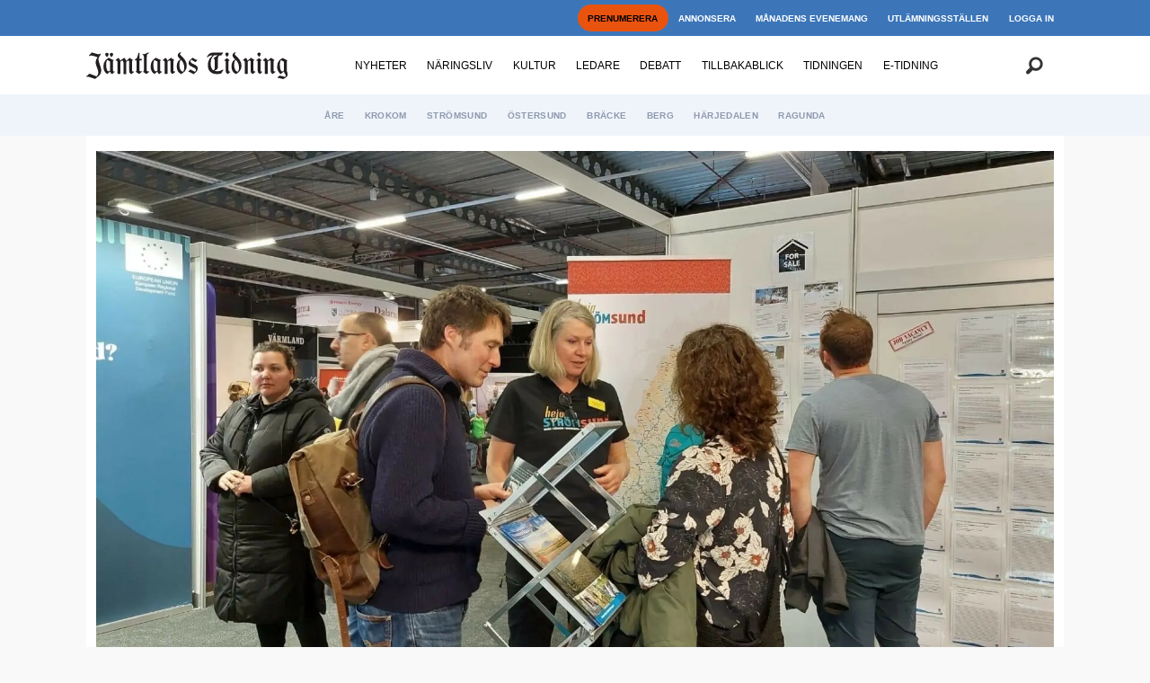

--- FILE ---
content_type: text/html; charset=UTF-8
request_url: https://www.jamtlandstidning.se/stromsund/stromsund-lockade-inflyttare-pa-massa-i-nederlanderna/175449
body_size: 23286
content:
<!DOCTYPE html>
<html lang="sv-SE" dir="ltr" class="resp_fonts">

    <head>
                
                <script type="module">
                    import { ClientAPI } from '/view-resources/baseview/public/common/ClientAPI/index.js?v=1768293024-L4';
                    window.labClientAPI = new ClientAPI({
                        pageData: {
                            url: 'https://www.jamtlandstidning.se/stromsund/stromsund-lockade-inflyttare-pa-massa-i-nederlanderna/175449',
                            pageType: 'article',
                            pageId: '175449',
                            section: 'nyheter',
                            title: 'Strömsund lockade inflyttare på mässa i Nederländerna',
                            seotitle: 'Strömsund lockade inflyttare på mässa i Nederländerna',
                            sometitle: 'Strömsund lockade inflyttare på mässa i Nederländerna',
                            description: 'STRÖMSUND (JT) Det blev stor uppmärksamhet när Strömsunds kommun, Zweden/Sverige visade upp sig på en migrantmässa i Nederländerna.',
                            seodescription: 'STRÖMSUND (JT) Det blev stor uppmärksamhet när Strömsunds kommun, Zweden/Sverige visade upp sig på en migrantmässa i Nederländerna.',
                            somedescription: 'STRÖMSUND (JT) Det blev stor uppmärksamhet när Strömsunds kommun, Zweden/Sverige visade upp sig på en migrantmässa i Nederländerna.',
                            device: 'desktop',
                            cmsVersion: '4.2.15',
                            contentLanguage: 'sv-SE',
                            published: '2023-04-13T07:14:11.000Z',
                            tags: ["nyheter", "strömsund"],
                            bylines: ["Inger Kraft Etzler"],
                            site: {
                                domain: 'https://www.jamtlandstidning.se',
                                id: '2',
                                alias: 'jamtlandstidning'
                            }
                            // Todo: Add paywall info ...
                        },
                        debug: false
                    });
                </script>

                <title>Strömsund lockade inflyttare på mässa i Nederländerna</title>
                <meta name="title" content="Strömsund lockade inflyttare på mässa i Nederländerna">
                <meta name="description" content="STRÖMSUND (JT) Det blev stor uppmärksamhet när Strömsunds kommun, Zweden/Sverige visade upp sig på en migrantmässa i Nederländerna.">
                <meta http-equiv="Content-Type" content="text/html; charset=utf-8">
                <link rel="canonical" href="https://www.jamtlandstidning.se/stromsund/stromsund-lockade-inflyttare-pa-massa-i-nederlanderna/175449">
                <meta name="viewport" content="width=device-width, initial-scale=1">
                
                <meta property="og:type" content="article">
                <meta property="og:title" content="(+) Strömsund lockade inflyttare på mässa i Nederländerna">
                <meta property="og:description" content="STRÖMSUND (JT) Det blev stor uppmärksamhet när Strömsunds kommun, Zweden/Sverige visade upp sig på en migrantmässa i Nederländerna.">
                <meta property="article:published_time" content="2023-04-13T07:14:11.000Z">
                <meta property="article:modified_time" content="">
                <meta property="article:author" content="Inger Kraft Etzler">
                <meta property="article:tag" content="nyheter">
                <meta property="article:tag" content="strömsund">
                <meta property="og:image" content="https://image.jamtlandstidning.se/175458.jpg?imageId=175458&x=0&y=24.88&cropw=100&croph=63.05&panox=0&panoy=24.88&panow=100&panoh=63.05&width=1200&height=683">
                <meta property="og:image:width" content="1200">
                <meta property="og:image:height" content="684">
                <meta name="twitter:card" content="summary_large_image">
                
                <meta name="twitter:title" content="(+) Strömsund lockade inflyttare på mässa i Nederländerna">
                <meta name="twitter:description" content="STRÖMSUND (JT) Det blev stor uppmärksamhet när Strömsunds kommun, Zweden/Sverige visade upp sig på en migrantmässa i Nederländerna.">
                <meta name="twitter:image" content="https://image.jamtlandstidning.se/175458.jpg?imageId=175458&x=0&y=24.88&cropw=100&croph=63.05&panox=0&panoy=24.88&panow=100&panoh=63.05&width=1200&height=683">
                <link rel="alternate" type="application/json+oembed" href="https://www.jamtlandstidning.se/stromsund/stromsund-lockade-inflyttare-pa-massa-i-nederlanderna/175449?lab_viewport=oembed">

                
                
                
                
                <meta property="og:url" content="https://www.jamtlandstidning.se/stromsund/stromsund-lockade-inflyttare-pa-massa-i-nederlanderna/175449">
                <link rel="shortcut icon" type="image/png" sizes="100x100" href="/view-resources/dachser2/public/jamtlandstidning/favicon.png">
                <link rel="icon" type="image/png" sizes="100x100" href="/view-resources/dachser2/public/jamtlandstidning/favicon.png">
                    
                <link rel="stylesheet" href="/view-resources/view/css/grid.css?v=1768293024-L4">
                <link rel="stylesheet" href="/view-resources/view/css/main.css?v=1768293024-L4">
                <link rel="stylesheet" href="/view-resources/view/css/colors.css?v=1768293024-L4">
                <link rel="stylesheet" href="/view-resources/view/css/print.css?v=1768293024-L4" media="print">
                <link rel="stylesheet" href="/view-resources/view/css/foundation-icons/foundation-icons.css?v=1768293024-L4">
                <link rel="stylesheet" href="https://fonts.googleapis.com/css?family=Oswald:200,400,500,700?v=1768293024-L4">
                <link rel="stylesheet" href="/view-resources/view/css/site/jamtlandstidning.css?v=1768293024-L4">
                <style data-key="custom_properties">
                    :root{--primary: rgb(0, 0, 0);--secondary: rgba(255,255,255,1);--tertiary: rgba(60,118,185,1);--quaternary: rgba(239,244,250,1);--quinary: rgba(170,170,170,1);--senary: rgba(234,67,53,1);--septenary: rgba(246,215,176,1);--octonary: rgba(239,244,250,1);--nonary: rgba(0,0,0,1);--white: rgba(255,255,255,1);--black: rgba(0,0,0,1);--custom-1: rgba(255,165,0,1);--custom-1-light: rgba(255,201,102,1);--custom-1-dark: rgba(179,116,0,1);--custom-2: rgba(6,64,43,1);--custom-2-light: rgba(106,140,128,1);--custom-2-dark: rgba(4,45,30,1);--custom-3: rgba(212,163,115,1);--custom-4: rgba(119,141,169,1);--custom-5: rgba(120,180,50,1);--bg-primary: rgba(0,0,0,1);--bg-secondary: rgba(255,255,255,1);--bg-tertiary: rgba(60,118,185,1);--bg-quaternary: rgba(239,244,250,1);--bg-quinary: rgba(170,170,170,1);--bg-senary: rgba(249,252,6,1);--bg-septenary: rgba(246,215,176,1);--bg-octonary: rgba(239,244,250,1);--bg-nonary: rgba(208, 200, 200, 1);--bg-white: rgba(255,255,255,1);--bg-black: rgba(0,0,0,1);--bg-custom-1: rgba(253,235,4,1);--bg-custom-2: rgba(120,180,50,1);--bg-custom-1-light: rgba(227,222,222,1);--bg-custom-1-dark: rgba(146,140,140,1);--bg-custom-2-light: rgba(227,222,222,1);--bg-custom-2-dark: rgba(252,255,15,1);--bg-custom-4: rgba(255,165,0,1);--bg-custom-4-light: rgba(255,201,102,1);--bg-custom-4-dark: rgba(179,116,0,1);--bg-custom-3: rgba(6,64,43,1);--bg-custom-3-light: rgba(106,140,128,1);--bg-custom-3-dark: rgba(4,45,30,1);--bg-custom-5: rgba(119,141,169,1);--bg-custom-6: rgba(212,163,115,1);}
                </style>
                <style data-key="background_colors">
                    .bg-primary {background-color: rgba(0,0,0,1);color: #fff;}.bg-secondary {background-color: rgba(255,255,255,1);}.bg-tertiary {background-color: rgba(60,118,185,1);color: #fff;}.bg-quaternary {background-color: rgba(239,244,250,1);}.bg-quinary {background-color: rgba(170,170,170,1);}.bg-senary {background-color: rgba(249,252,6,1);}.bg-septenary {background-color: rgba(246,215,176,1);}.bg-octonary {background-color: rgba(239,244,250,1);}.bg-nonary {background-color: rgba(208, 200, 200, 1);}.bg-white {background-color: rgba(255,255,255,1);}.bg-black {background-color: rgba(0,0,0,1);color: #fff;}.bg-custom-1 {background-color: rgba(253,235,4,1);}.bg-custom-2 {background-color: rgba(120,180,50,1);}.bg-custom-1-light {background-color: rgba(227,222,222,1);}.bg-custom-1-dark {background-color: rgba(146,140,140,1);}.bg-custom-2-light {background-color: rgba(227,222,222,1);}.bg-custom-2-dark {background-color: rgba(252,255,15,1);}.bg-custom-4 {background-color: rgba(255,165,0,1);}.bg-custom-4-light {background-color: rgba(255,201,102,1);}.bg-custom-4-dark {background-color: rgba(179,116,0,1);color: #fff;}.bg-custom-3 {background-color: rgba(6,64,43,1);color: #fff;}.bg-custom-3-light {background-color: rgba(106,140,128,1);color: #fff;}.bg-custom-3-dark {background-color: rgba(4,45,30,1);color: #fff;}.bg-custom-5 {background-color: rgba(119,141,169,1);}.bg-custom-6 {background-color: rgba(212,163,115,1);}@media (max-width: 1023px) { .color_mobile_bg-primary {background-color: rgba(0,0,0,1);color: #fff;}}@media (max-width: 1023px) { .color_mobile_bg-secondary {background-color: rgba(255,255,255,1);}}@media (max-width: 1023px) { .color_mobile_bg-tertiary {background-color: rgba(60,118,185,1);color: #fff;}}@media (max-width: 1023px) { .color_mobile_bg-quaternary {background-color: rgba(239,244,250,1);}}@media (max-width: 1023px) { .color_mobile_bg-quinary {background-color: rgba(170,170,170,1);}}@media (max-width: 1023px) { .color_mobile_bg-senary {background-color: rgba(249,252,6,1);}}@media (max-width: 1023px) { .color_mobile_bg-septenary {background-color: rgba(246,215,176,1);}}@media (max-width: 1023px) { .color_mobile_bg-octonary {background-color: rgba(239,244,250,1);}}@media (max-width: 1023px) { .color_mobile_bg-nonary {background-color: rgba(208, 200, 200, 1);}}@media (max-width: 1023px) { .color_mobile_bg-white {background-color: rgba(255,255,255,1);}}@media (max-width: 1023px) { .color_mobile_bg-black {background-color: rgba(0,0,0,1);color: #fff;}}@media (max-width: 1023px) { .color_mobile_bg-custom-1 {background-color: rgba(253,235,4,1);}}@media (max-width: 1023px) { .color_mobile_bg-custom-2 {background-color: rgba(120,180,50,1);}}@media (max-width: 1023px) { .color_mobile_bg-custom-1-light {background-color: rgba(227,222,222,1);}}@media (max-width: 1023px) { .color_mobile_bg-custom-1-dark {background-color: rgba(146,140,140,1);}}@media (max-width: 1023px) { .color_mobile_bg-custom-2-light {background-color: rgba(227,222,222,1);}}@media (max-width: 1023px) { .color_mobile_bg-custom-2-dark {background-color: rgba(252,255,15,1);}}@media (max-width: 1023px) { .color_mobile_bg-custom-4 {background-color: rgba(255,165,0,1);}}@media (max-width: 1023px) { .color_mobile_bg-custom-4-light {background-color: rgba(255,201,102,1);}}@media (max-width: 1023px) { .color_mobile_bg-custom-4-dark {background-color: rgba(179,116,0,1);color: #fff;}}@media (max-width: 1023px) { .color_mobile_bg-custom-3 {background-color: rgba(6,64,43,1);color: #fff;}}@media (max-width: 1023px) { .color_mobile_bg-custom-3-light {background-color: rgba(106,140,128,1);color: #fff;}}@media (max-width: 1023px) { .color_mobile_bg-custom-3-dark {background-color: rgba(4,45,30,1);color: #fff;}}@media (max-width: 1023px) { .color_mobile_bg-custom-5 {background-color: rgba(119,141,169,1);}}@media (max-width: 1023px) { .color_mobile_bg-custom-6 {background-color: rgba(212,163,115,1);}}
                </style>
                <style data-key="background_colors_opacity">
                    .bg-primary.op-bg_20 {background-color: rgba(0, 0, 0, 0.2);color: #fff;}.bg-primary.op-bg_40 {background-color: rgba(0, 0, 0, 0.4);color: #fff;}.bg-primary.op-bg_60 {background-color: rgba(0, 0, 0, 0.6);color: #fff;}.bg-primary.op-bg_80 {background-color: rgba(0, 0, 0, 0.8);color: #fff;}.bg-secondary.op-bg_20 {background-color: rgba(255, 255, 255, 0.2);}.bg-secondary.op-bg_40 {background-color: rgba(255, 255, 255, 0.4);}.bg-secondary.op-bg_60 {background-color: rgba(255, 255, 255, 0.6);}.bg-secondary.op-bg_80 {background-color: rgba(255, 255, 255, 0.8);}.bg-tertiary.op-bg_20 {background-color: rgba(60, 118, 185, 0.2);color: #fff;}.bg-tertiary.op-bg_40 {background-color: rgba(60, 118, 185, 0.4);color: #fff;}.bg-tertiary.op-bg_60 {background-color: rgba(60, 118, 185, 0.6);color: #fff;}.bg-tertiary.op-bg_80 {background-color: rgba(60, 118, 185, 0.8);color: #fff;}.bg-quaternary.op-bg_20 {background-color: rgba(239, 244, 250, 0.2);}.bg-quaternary.op-bg_40 {background-color: rgba(239, 244, 250, 0.4);}.bg-quaternary.op-bg_60 {background-color: rgba(239, 244, 250, 0.6);}.bg-quaternary.op-bg_80 {background-color: rgba(239, 244, 250, 0.8);}.bg-quinary.op-bg_20 {background-color: rgba(170, 170, 170, 0.2);}.bg-quinary.op-bg_40 {background-color: rgba(170, 170, 170, 0.4);}.bg-quinary.op-bg_60 {background-color: rgba(170, 170, 170, 0.6);}.bg-quinary.op-bg_80 {background-color: rgba(170, 170, 170, 0.8);}.bg-senary.op-bg_20 {background-color: rgba(249, 252, 6, 0.2);}.bg-senary.op-bg_40 {background-color: rgba(249, 252, 6, 0.4);}.bg-senary.op-bg_60 {background-color: rgba(249, 252, 6, 0.6);}.bg-senary.op-bg_80 {background-color: rgba(249, 252, 6, 0.8);}.bg-septenary.op-bg_20 {background-color: rgba(246, 215, 176, 0.2);}.bg-septenary.op-bg_40 {background-color: rgba(246, 215, 176, 0.4);}.bg-septenary.op-bg_60 {background-color: rgba(246, 215, 176, 0.6);}.bg-septenary.op-bg_80 {background-color: rgba(246, 215, 176, 0.8);}.bg-octonary.op-bg_20 {background-color: rgba(239, 244, 250, 0.2);}.bg-octonary.op-bg_40 {background-color: rgba(239, 244, 250, 0.4);}.bg-octonary.op-bg_60 {background-color: rgba(239, 244, 250, 0.6);}.bg-octonary.op-bg_80 {background-color: rgba(239, 244, 250, 0.8);}.bg-nonary.op-bg_20 {background-color: rgba(208, 200, 200, 0.2);}.bg-nonary.op-bg_40 {background-color: rgba(208, 200, 200, 0.4);}.bg-nonary.op-bg_60 {background-color: rgba(208, 200, 200, 0.6);}.bg-nonary.op-bg_80 {background-color: rgba(208, 200, 200, 0.8);}.bg-white.op-bg_20 {background-color: rgba(255, 255, 255, 0.2);}.bg-white.op-bg_40 {background-color: rgba(255, 255, 255, 0.4);}.bg-white.op-bg_60 {background-color: rgba(255, 255, 255, 0.6);}.bg-white.op-bg_80 {background-color: rgba(255, 255, 255, 0.8);}.bg-black.op-bg_20 {background-color: rgba(0, 0, 0, 0.2);color: #fff;}.bg-black.op-bg_40 {background-color: rgba(0, 0, 0, 0.4);color: #fff;}.bg-black.op-bg_60 {background-color: rgba(0, 0, 0, 0.6);color: #fff;}.bg-black.op-bg_80 {background-color: rgba(0, 0, 0, 0.8);color: #fff;}.bg-custom-1.op-bg_20 {background-color: rgba(253, 235, 4, 0.2);}.bg-custom-1.op-bg_40 {background-color: rgba(253, 235, 4, 0.4);}.bg-custom-1.op-bg_60 {background-color: rgba(253, 235, 4, 0.6);}.bg-custom-1.op-bg_80 {background-color: rgba(253, 235, 4, 0.8);}.bg-custom-2.op-bg_20 {background-color: rgba(120, 180, 50, 0.2);}.bg-custom-2.op-bg_40 {background-color: rgba(120, 180, 50, 0.4);}.bg-custom-2.op-bg_60 {background-color: rgba(120, 180, 50, 0.6);}.bg-custom-2.op-bg_80 {background-color: rgba(120, 180, 50, 0.8);}.bg-custom-1-light.op-bg_20 {background-color: rgba(227, 222, 222, 0.2);}.bg-custom-1-light.op-bg_40 {background-color: rgba(227, 222, 222, 0.4);}.bg-custom-1-light.op-bg_60 {background-color: rgba(227, 222, 222, 0.6);}.bg-custom-1-light.op-bg_80 {background-color: rgba(227, 222, 222, 0.8);}.bg-custom-1-dark.op-bg_20 {background-color: rgba(146, 140, 140, 0.2);}.bg-custom-1-dark.op-bg_40 {background-color: rgba(146, 140, 140, 0.4);}.bg-custom-1-dark.op-bg_60 {background-color: rgba(146, 140, 140, 0.6);}.bg-custom-1-dark.op-bg_80 {background-color: rgba(146, 140, 140, 0.8);}.bg-custom-2-light.op-bg_20 {background-color: rgba(227, 222, 222, 0.2);}.bg-custom-2-light.op-bg_40 {background-color: rgba(227, 222, 222, 0.4);}.bg-custom-2-light.op-bg_60 {background-color: rgba(227, 222, 222, 0.6);}.bg-custom-2-light.op-bg_80 {background-color: rgba(227, 222, 222, 0.8);}.bg-custom-2-dark.op-bg_20 {background-color: rgba(252, 255, 15, 0.2);}.bg-custom-2-dark.op-bg_40 {background-color: rgba(252, 255, 15, 0.4);}.bg-custom-2-dark.op-bg_60 {background-color: rgba(252, 255, 15, 0.6);}.bg-custom-2-dark.op-bg_80 {background-color: rgba(252, 255, 15, 0.8);}.bg-custom-4.op-bg_20 {background-color: rgba(255, 165, 0, 0.2);}.bg-custom-4.op-bg_40 {background-color: rgba(255, 165, 0, 0.4);}.bg-custom-4.op-bg_60 {background-color: rgba(255, 165, 0, 0.6);}.bg-custom-4.op-bg_80 {background-color: rgba(255, 165, 0, 0.8);}.bg-custom-4-light.op-bg_20 {background-color: rgba(255, 201, 102, 0.2);}.bg-custom-4-light.op-bg_40 {background-color: rgba(255, 201, 102, 0.4);}.bg-custom-4-light.op-bg_60 {background-color: rgba(255, 201, 102, 0.6);}.bg-custom-4-light.op-bg_80 {background-color: rgba(255, 201, 102, 0.8);}.bg-custom-4-dark.op-bg_20 {background-color: rgba(179, 116, 0, 0.2);color: #fff;}.bg-custom-4-dark.op-bg_40 {background-color: rgba(179, 116, 0, 0.4);color: #fff;}.bg-custom-4-dark.op-bg_60 {background-color: rgba(179, 116, 0, 0.6);color: #fff;}.bg-custom-4-dark.op-bg_80 {background-color: rgba(179, 116, 0, 0.8);color: #fff;}.bg-custom-3.op-bg_20 {background-color: rgba(6, 64, 43, 0.2);color: #fff;}.bg-custom-3.op-bg_40 {background-color: rgba(6, 64, 43, 0.4);color: #fff;}.bg-custom-3.op-bg_60 {background-color: rgba(6, 64, 43, 0.6);color: #fff;}.bg-custom-3.op-bg_80 {background-color: rgba(6, 64, 43, 0.8);color: #fff;}.bg-custom-3-light.op-bg_20 {background-color: rgba(106, 140, 128, 0.2);color: #fff;}.bg-custom-3-light.op-bg_40 {background-color: rgba(106, 140, 128, 0.4);color: #fff;}.bg-custom-3-light.op-bg_60 {background-color: rgba(106, 140, 128, 0.6);color: #fff;}.bg-custom-3-light.op-bg_80 {background-color: rgba(106, 140, 128, 0.8);color: #fff;}.bg-custom-3-dark.op-bg_20 {background-color: rgba(4, 45, 30, 0.2);color: #fff;}.bg-custom-3-dark.op-bg_40 {background-color: rgba(4, 45, 30, 0.4);color: #fff;}.bg-custom-3-dark.op-bg_60 {background-color: rgba(4, 45, 30, 0.6);color: #fff;}.bg-custom-3-dark.op-bg_80 {background-color: rgba(4, 45, 30, 0.8);color: #fff;}.bg-custom-5.op-bg_20 {background-color: rgba(119, 141, 169, 0.2);}.bg-custom-5.op-bg_40 {background-color: rgba(119, 141, 169, 0.4);}.bg-custom-5.op-bg_60 {background-color: rgba(119, 141, 169, 0.6);}.bg-custom-5.op-bg_80 {background-color: rgba(119, 141, 169, 0.8);}.bg-custom-6.op-bg_20 {background-color: rgba(212, 163, 115, 0.2);}.bg-custom-6.op-bg_40 {background-color: rgba(212, 163, 115, 0.4);}.bg-custom-6.op-bg_60 {background-color: rgba(212, 163, 115, 0.6);}.bg-custom-6.op-bg_80 {background-color: rgba(212, 163, 115, 0.8);}@media (max-width: 1023px) { .color_mobile_bg-primary.op-bg_20 {background-color: rgba(0, 0, 0, 0.2);color: #fff;}}@media (max-width: 1023px) { .color_mobile_bg-primary.op-bg_40 {background-color: rgba(0, 0, 0, 0.4);color: #fff;}}@media (max-width: 1023px) { .color_mobile_bg-primary.op-bg_60 {background-color: rgba(0, 0, 0, 0.6);color: #fff;}}@media (max-width: 1023px) { .color_mobile_bg-primary.op-bg_80 {background-color: rgba(0, 0, 0, 0.8);color: #fff;}}@media (max-width: 1023px) { .color_mobile_bg-secondary.op-bg_20 {background-color: rgba(255, 255, 255, 0.2);}}@media (max-width: 1023px) { .color_mobile_bg-secondary.op-bg_40 {background-color: rgba(255, 255, 255, 0.4);}}@media (max-width: 1023px) { .color_mobile_bg-secondary.op-bg_60 {background-color: rgba(255, 255, 255, 0.6);}}@media (max-width: 1023px) { .color_mobile_bg-secondary.op-bg_80 {background-color: rgba(255, 255, 255, 0.8);}}@media (max-width: 1023px) { .color_mobile_bg-tertiary.op-bg_20 {background-color: rgba(60, 118, 185, 0.2);color: #fff;}}@media (max-width: 1023px) { .color_mobile_bg-tertiary.op-bg_40 {background-color: rgba(60, 118, 185, 0.4);color: #fff;}}@media (max-width: 1023px) { .color_mobile_bg-tertiary.op-bg_60 {background-color: rgba(60, 118, 185, 0.6);color: #fff;}}@media (max-width: 1023px) { .color_mobile_bg-tertiary.op-bg_80 {background-color: rgba(60, 118, 185, 0.8);color: #fff;}}@media (max-width: 1023px) { .color_mobile_bg-quaternary.op-bg_20 {background-color: rgba(239, 244, 250, 0.2);}}@media (max-width: 1023px) { .color_mobile_bg-quaternary.op-bg_40 {background-color: rgba(239, 244, 250, 0.4);}}@media (max-width: 1023px) { .color_mobile_bg-quaternary.op-bg_60 {background-color: rgba(239, 244, 250, 0.6);}}@media (max-width: 1023px) { .color_mobile_bg-quaternary.op-bg_80 {background-color: rgba(239, 244, 250, 0.8);}}@media (max-width: 1023px) { .color_mobile_bg-quinary.op-bg_20 {background-color: rgba(170, 170, 170, 0.2);}}@media (max-width: 1023px) { .color_mobile_bg-quinary.op-bg_40 {background-color: rgba(170, 170, 170, 0.4);}}@media (max-width: 1023px) { .color_mobile_bg-quinary.op-bg_60 {background-color: rgba(170, 170, 170, 0.6);}}@media (max-width: 1023px) { .color_mobile_bg-quinary.op-bg_80 {background-color: rgba(170, 170, 170, 0.8);}}@media (max-width: 1023px) { .color_mobile_bg-senary.op-bg_20 {background-color: rgba(249, 252, 6, 0.2);}}@media (max-width: 1023px) { .color_mobile_bg-senary.op-bg_40 {background-color: rgba(249, 252, 6, 0.4);}}@media (max-width: 1023px) { .color_mobile_bg-senary.op-bg_60 {background-color: rgba(249, 252, 6, 0.6);}}@media (max-width: 1023px) { .color_mobile_bg-senary.op-bg_80 {background-color: rgba(249, 252, 6, 0.8);}}@media (max-width: 1023px) { .color_mobile_bg-septenary.op-bg_20 {background-color: rgba(246, 215, 176, 0.2);}}@media (max-width: 1023px) { .color_mobile_bg-septenary.op-bg_40 {background-color: rgba(246, 215, 176, 0.4);}}@media (max-width: 1023px) { .color_mobile_bg-septenary.op-bg_60 {background-color: rgba(246, 215, 176, 0.6);}}@media (max-width: 1023px) { .color_mobile_bg-septenary.op-bg_80 {background-color: rgba(246, 215, 176, 0.8);}}@media (max-width: 1023px) { .color_mobile_bg-octonary.op-bg_20 {background-color: rgba(239, 244, 250, 0.2);}}@media (max-width: 1023px) { .color_mobile_bg-octonary.op-bg_40 {background-color: rgba(239, 244, 250, 0.4);}}@media (max-width: 1023px) { .color_mobile_bg-octonary.op-bg_60 {background-color: rgba(239, 244, 250, 0.6);}}@media (max-width: 1023px) { .color_mobile_bg-octonary.op-bg_80 {background-color: rgba(239, 244, 250, 0.8);}}@media (max-width: 1023px) { .color_mobile_bg-nonary.op-bg_20 {background-color: rgba(208, 200, 200, 0.2);}}@media (max-width: 1023px) { .color_mobile_bg-nonary.op-bg_40 {background-color: rgba(208, 200, 200, 0.4);}}@media (max-width: 1023px) { .color_mobile_bg-nonary.op-bg_60 {background-color: rgba(208, 200, 200, 0.6);}}@media (max-width: 1023px) { .color_mobile_bg-nonary.op-bg_80 {background-color: rgba(208, 200, 200, 0.8);}}@media (max-width: 1023px) { .color_mobile_bg-white.op-bg_20 {background-color: rgba(255, 255, 255, 0.2);}}@media (max-width: 1023px) { .color_mobile_bg-white.op-bg_40 {background-color: rgba(255, 255, 255, 0.4);}}@media (max-width: 1023px) { .color_mobile_bg-white.op-bg_60 {background-color: rgba(255, 255, 255, 0.6);}}@media (max-width: 1023px) { .color_mobile_bg-white.op-bg_80 {background-color: rgba(255, 255, 255, 0.8);}}@media (max-width: 1023px) { .color_mobile_bg-black.op-bg_20 {background-color: rgba(0, 0, 0, 0.2);color: #fff;}}@media (max-width: 1023px) { .color_mobile_bg-black.op-bg_40 {background-color: rgba(0, 0, 0, 0.4);color: #fff;}}@media (max-width: 1023px) { .color_mobile_bg-black.op-bg_60 {background-color: rgba(0, 0, 0, 0.6);color: #fff;}}@media (max-width: 1023px) { .color_mobile_bg-black.op-bg_80 {background-color: rgba(0, 0, 0, 0.8);color: #fff;}}@media (max-width: 1023px) { .color_mobile_bg-custom-1.op-bg_20 {background-color: rgba(253, 235, 4, 0.2);}}@media (max-width: 1023px) { .color_mobile_bg-custom-1.op-bg_40 {background-color: rgba(253, 235, 4, 0.4);}}@media (max-width: 1023px) { .color_mobile_bg-custom-1.op-bg_60 {background-color: rgba(253, 235, 4, 0.6);}}@media (max-width: 1023px) { .color_mobile_bg-custom-1.op-bg_80 {background-color: rgba(253, 235, 4, 0.8);}}@media (max-width: 1023px) { .color_mobile_bg-custom-2.op-bg_20 {background-color: rgba(120, 180, 50, 0.2);}}@media (max-width: 1023px) { .color_mobile_bg-custom-2.op-bg_40 {background-color: rgba(120, 180, 50, 0.4);}}@media (max-width: 1023px) { .color_mobile_bg-custom-2.op-bg_60 {background-color: rgba(120, 180, 50, 0.6);}}@media (max-width: 1023px) { .color_mobile_bg-custom-2.op-bg_80 {background-color: rgba(120, 180, 50, 0.8);}}@media (max-width: 1023px) { .color_mobile_bg-custom-1-light.op-bg_20 {background-color: rgba(227, 222, 222, 0.2);}}@media (max-width: 1023px) { .color_mobile_bg-custom-1-light.op-bg_40 {background-color: rgba(227, 222, 222, 0.4);}}@media (max-width: 1023px) { .color_mobile_bg-custom-1-light.op-bg_60 {background-color: rgba(227, 222, 222, 0.6);}}@media (max-width: 1023px) { .color_mobile_bg-custom-1-light.op-bg_80 {background-color: rgba(227, 222, 222, 0.8);}}@media (max-width: 1023px) { .color_mobile_bg-custom-1-dark.op-bg_20 {background-color: rgba(146, 140, 140, 0.2);}}@media (max-width: 1023px) { .color_mobile_bg-custom-1-dark.op-bg_40 {background-color: rgba(146, 140, 140, 0.4);}}@media (max-width: 1023px) { .color_mobile_bg-custom-1-dark.op-bg_60 {background-color: rgba(146, 140, 140, 0.6);}}@media (max-width: 1023px) { .color_mobile_bg-custom-1-dark.op-bg_80 {background-color: rgba(146, 140, 140, 0.8);}}@media (max-width: 1023px) { .color_mobile_bg-custom-2-light.op-bg_20 {background-color: rgba(227, 222, 222, 0.2);}}@media (max-width: 1023px) { .color_mobile_bg-custom-2-light.op-bg_40 {background-color: rgba(227, 222, 222, 0.4);}}@media (max-width: 1023px) { .color_mobile_bg-custom-2-light.op-bg_60 {background-color: rgba(227, 222, 222, 0.6);}}@media (max-width: 1023px) { .color_mobile_bg-custom-2-light.op-bg_80 {background-color: rgba(227, 222, 222, 0.8);}}@media (max-width: 1023px) { .color_mobile_bg-custom-2-dark.op-bg_20 {background-color: rgba(252, 255, 15, 0.2);}}@media (max-width: 1023px) { .color_mobile_bg-custom-2-dark.op-bg_40 {background-color: rgba(252, 255, 15, 0.4);}}@media (max-width: 1023px) { .color_mobile_bg-custom-2-dark.op-bg_60 {background-color: rgba(252, 255, 15, 0.6);}}@media (max-width: 1023px) { .color_mobile_bg-custom-2-dark.op-bg_80 {background-color: rgba(252, 255, 15, 0.8);}}@media (max-width: 1023px) { .color_mobile_bg-custom-4.op-bg_20 {background-color: rgba(255, 165, 0, 0.2);}}@media (max-width: 1023px) { .color_mobile_bg-custom-4.op-bg_40 {background-color: rgba(255, 165, 0, 0.4);}}@media (max-width: 1023px) { .color_mobile_bg-custom-4.op-bg_60 {background-color: rgba(255, 165, 0, 0.6);}}@media (max-width: 1023px) { .color_mobile_bg-custom-4.op-bg_80 {background-color: rgba(255, 165, 0, 0.8);}}@media (max-width: 1023px) { .color_mobile_bg-custom-4-light.op-bg_20 {background-color: rgba(255, 201, 102, 0.2);}}@media (max-width: 1023px) { .color_mobile_bg-custom-4-light.op-bg_40 {background-color: rgba(255, 201, 102, 0.4);}}@media (max-width: 1023px) { .color_mobile_bg-custom-4-light.op-bg_60 {background-color: rgba(255, 201, 102, 0.6);}}@media (max-width: 1023px) { .color_mobile_bg-custom-4-light.op-bg_80 {background-color: rgba(255, 201, 102, 0.8);}}@media (max-width: 1023px) { .color_mobile_bg-custom-4-dark.op-bg_20 {background-color: rgba(179, 116, 0, 0.2);color: #fff;}}@media (max-width: 1023px) { .color_mobile_bg-custom-4-dark.op-bg_40 {background-color: rgba(179, 116, 0, 0.4);color: #fff;}}@media (max-width: 1023px) { .color_mobile_bg-custom-4-dark.op-bg_60 {background-color: rgba(179, 116, 0, 0.6);color: #fff;}}@media (max-width: 1023px) { .color_mobile_bg-custom-4-dark.op-bg_80 {background-color: rgba(179, 116, 0, 0.8);color: #fff;}}@media (max-width: 1023px) { .color_mobile_bg-custom-3.op-bg_20 {background-color: rgba(6, 64, 43, 0.2);color: #fff;}}@media (max-width: 1023px) { .color_mobile_bg-custom-3.op-bg_40 {background-color: rgba(6, 64, 43, 0.4);color: #fff;}}@media (max-width: 1023px) { .color_mobile_bg-custom-3.op-bg_60 {background-color: rgba(6, 64, 43, 0.6);color: #fff;}}@media (max-width: 1023px) { .color_mobile_bg-custom-3.op-bg_80 {background-color: rgba(6, 64, 43, 0.8);color: #fff;}}@media (max-width: 1023px) { .color_mobile_bg-custom-3-light.op-bg_20 {background-color: rgba(106, 140, 128, 0.2);color: #fff;}}@media (max-width: 1023px) { .color_mobile_bg-custom-3-light.op-bg_40 {background-color: rgba(106, 140, 128, 0.4);color: #fff;}}@media (max-width: 1023px) { .color_mobile_bg-custom-3-light.op-bg_60 {background-color: rgba(106, 140, 128, 0.6);color: #fff;}}@media (max-width: 1023px) { .color_mobile_bg-custom-3-light.op-bg_80 {background-color: rgba(106, 140, 128, 0.8);color: #fff;}}@media (max-width: 1023px) { .color_mobile_bg-custom-3-dark.op-bg_20 {background-color: rgba(4, 45, 30, 0.2);color: #fff;}}@media (max-width: 1023px) { .color_mobile_bg-custom-3-dark.op-bg_40 {background-color: rgba(4, 45, 30, 0.4);color: #fff;}}@media (max-width: 1023px) { .color_mobile_bg-custom-3-dark.op-bg_60 {background-color: rgba(4, 45, 30, 0.6);color: #fff;}}@media (max-width: 1023px) { .color_mobile_bg-custom-3-dark.op-bg_80 {background-color: rgba(4, 45, 30, 0.8);color: #fff;}}@media (max-width: 1023px) { .color_mobile_bg-custom-5.op-bg_20 {background-color: rgba(119, 141, 169, 0.2);}}@media (max-width: 1023px) { .color_mobile_bg-custom-5.op-bg_40 {background-color: rgba(119, 141, 169, 0.4);}}@media (max-width: 1023px) { .color_mobile_bg-custom-5.op-bg_60 {background-color: rgba(119, 141, 169, 0.6);}}@media (max-width: 1023px) { .color_mobile_bg-custom-5.op-bg_80 {background-color: rgba(119, 141, 169, 0.8);}}@media (max-width: 1023px) { .color_mobile_bg-custom-6.op-bg_20 {background-color: rgba(212, 163, 115, 0.2);}}@media (max-width: 1023px) { .color_mobile_bg-custom-6.op-bg_40 {background-color: rgba(212, 163, 115, 0.4);}}@media (max-width: 1023px) { .color_mobile_bg-custom-6.op-bg_60 {background-color: rgba(212, 163, 115, 0.6);}}@media (max-width: 1023px) { .color_mobile_bg-custom-6.op-bg_80 {background-color: rgba(212, 163, 115, 0.8);}}
                </style>
                <style data-key="border_colors">
                    .border-bg-primary{--border-color: var(--bg-primary);}.mobile_border-bg-primary{--mobile-border-color: var(--bg-primary);}.border-bg-secondary{--border-color: var(--bg-secondary);}.mobile_border-bg-secondary{--mobile-border-color: var(--bg-secondary);}.border-bg-tertiary{--border-color: var(--bg-tertiary);}.mobile_border-bg-tertiary{--mobile-border-color: var(--bg-tertiary);}.border-bg-quaternary{--border-color: var(--bg-quaternary);}.mobile_border-bg-quaternary{--mobile-border-color: var(--bg-quaternary);}.border-bg-quinary{--border-color: var(--bg-quinary);}.mobile_border-bg-quinary{--mobile-border-color: var(--bg-quinary);}.border-bg-senary{--border-color: var(--bg-senary);}.mobile_border-bg-senary{--mobile-border-color: var(--bg-senary);}.border-bg-septenary{--border-color: var(--bg-septenary);}.mobile_border-bg-septenary{--mobile-border-color: var(--bg-septenary);}.border-bg-octonary{--border-color: var(--bg-octonary);}.mobile_border-bg-octonary{--mobile-border-color: var(--bg-octonary);}.border-bg-nonary{--border-color: var(--bg-nonary);}.mobile_border-bg-nonary{--mobile-border-color: var(--bg-nonary);}.border-bg-white{--border-color: var(--bg-white);}.mobile_border-bg-white{--mobile-border-color: var(--bg-white);}.border-bg-black{--border-color: var(--bg-black);}.mobile_border-bg-black{--mobile-border-color: var(--bg-black);}.border-bg-custom-1{--border-color: var(--bg-custom-1);}.mobile_border-bg-custom-1{--mobile-border-color: var(--bg-custom-1);}.border-bg-custom-2{--border-color: var(--bg-custom-2);}.mobile_border-bg-custom-2{--mobile-border-color: var(--bg-custom-2);}.border-bg-custom-1-light{--border-color: var(--bg-custom-1-light);}.mobile_border-bg-custom-1-light{--mobile-border-color: var(--bg-custom-1-light);}.border-bg-custom-1-dark{--border-color: var(--bg-custom-1-dark);}.mobile_border-bg-custom-1-dark{--mobile-border-color: var(--bg-custom-1-dark);}.border-bg-custom-2-light{--border-color: var(--bg-custom-2-light);}.mobile_border-bg-custom-2-light{--mobile-border-color: var(--bg-custom-2-light);}.border-bg-custom-2-dark{--border-color: var(--bg-custom-2-dark);}.mobile_border-bg-custom-2-dark{--mobile-border-color: var(--bg-custom-2-dark);}.border-bg-custom-4{--border-color: var(--bg-custom-4);}.mobile_border-bg-custom-4{--mobile-border-color: var(--bg-custom-4);}.border-bg-custom-4-light{--border-color: var(--bg-custom-4-light);}.mobile_border-bg-custom-4-light{--mobile-border-color: var(--bg-custom-4-light);}.border-bg-custom-4-dark{--border-color: var(--bg-custom-4-dark);}.mobile_border-bg-custom-4-dark{--mobile-border-color: var(--bg-custom-4-dark);}.border-bg-custom-3{--border-color: var(--bg-custom-3);}.mobile_border-bg-custom-3{--mobile-border-color: var(--bg-custom-3);}.border-bg-custom-3-light{--border-color: var(--bg-custom-3-light);}.mobile_border-bg-custom-3-light{--mobile-border-color: var(--bg-custom-3-light);}.border-bg-custom-3-dark{--border-color: var(--bg-custom-3-dark);}.mobile_border-bg-custom-3-dark{--mobile-border-color: var(--bg-custom-3-dark);}.border-bg-custom-5{--border-color: var(--bg-custom-5);}.mobile_border-bg-custom-5{--mobile-border-color: var(--bg-custom-5);}.border-bg-custom-6{--border-color: var(--bg-custom-6);}.mobile_border-bg-custom-6{--mobile-border-color: var(--bg-custom-6);}
                </style>
                <style data-key="font_colors">
                    .primary {color: rgb(0, 0, 0) !important;}.secondary {color: rgba(255,255,255,1) !important;}.tertiary {color: rgba(60,118,185,1) !important;}.quaternary {color: rgba(239,244,250,1) !important;}.quinary {color: rgba(170,170,170,1) !important;}.senary {color: rgba(234,67,53,1) !important;}.septenary {color: rgba(246,215,176,1) !important;}.octonary {color: rgba(239,244,250,1) !important;}.nonary {color: rgba(0,0,0,1) !important;}.white {color: rgba(255,255,255,1) !important;}.black {color: rgba(0,0,0,1) !important;}.custom-1 {color: rgba(255,165,0,1) !important;}.custom-1-light {color: rgba(255,201,102,1) !important;}.custom-1-dark {color: rgba(179,116,0,1) !important;}.custom-2 {color: rgba(6,64,43,1) !important;}.custom-2-light {color: rgba(106,140,128,1) !important;}.custom-2-dark {color: rgba(4,45,30,1) !important;}.custom-3 {color: rgba(212,163,115,1) !important;}.custom-4 {color: rgba(119,141,169,1) !important;}.custom-5 {color: rgba(120,180,50,1) !important;}@media (max-width: 1023px) { .color_mobile_primary {color: rgb(0, 0, 0) !important;}}@media (max-width: 1023px) { .color_mobile_secondary {color: rgba(255,255,255,1) !important;}}@media (max-width: 1023px) { .color_mobile_tertiary {color: rgba(60,118,185,1) !important;}}@media (max-width: 1023px) { .color_mobile_quaternary {color: rgba(239,244,250,1) !important;}}@media (max-width: 1023px) { .color_mobile_quinary {color: rgba(170,170,170,1) !important;}}@media (max-width: 1023px) { .color_mobile_senary {color: rgba(234,67,53,1) !important;}}@media (max-width: 1023px) { .color_mobile_septenary {color: rgba(246,215,176,1) !important;}}@media (max-width: 1023px) { .color_mobile_octonary {color: rgba(239,244,250,1) !important;}}@media (max-width: 1023px) { .color_mobile_nonary {color: rgba(0,0,0,1) !important;}}@media (max-width: 1023px) { .color_mobile_white {color: rgba(255,255,255,1) !important;}}@media (max-width: 1023px) { .color_mobile_black {color: rgba(0,0,0,1) !important;}}@media (max-width: 1023px) { .color_mobile_custom-1 {color: rgba(255,165,0,1) !important;}}@media (max-width: 1023px) { .color_mobile_custom-1-light {color: rgba(255,201,102,1) !important;}}@media (max-width: 1023px) { .color_mobile_custom-1-dark {color: rgba(179,116,0,1) !important;}}@media (max-width: 1023px) { .color_mobile_custom-2 {color: rgba(6,64,43,1) !important;}}@media (max-width: 1023px) { .color_mobile_custom-2-light {color: rgba(106,140,128,1) !important;}}@media (max-width: 1023px) { .color_mobile_custom-2-dark {color: rgba(4,45,30,1) !important;}}@media (max-width: 1023px) { .color_mobile_custom-3 {color: rgba(212,163,115,1) !important;}}@media (max-width: 1023px) { .color_mobile_custom-4 {color: rgba(119,141,169,1) !important;}}@media (max-width: 1023px) { .color_mobile_custom-5 {color: rgba(120,180,50,1) !important;}}
                </style>
                <style data-key="image_gradient">
                    .image-gradient-bg-primary{--background-color: var(--bg-primary);}.color_mobile_image-gradient-bg-primary{--mobile-background-color: var(--bg-primary);}.image-gradient-bg-secondary{--background-color: var(--bg-secondary);}.color_mobile_image-gradient-bg-secondary{--mobile-background-color: var(--bg-secondary);}.image-gradient-bg-tertiary{--background-color: var(--bg-tertiary);}.color_mobile_image-gradient-bg-tertiary{--mobile-background-color: var(--bg-tertiary);}.image-gradient-bg-quaternary{--background-color: var(--bg-quaternary);}.color_mobile_image-gradient-bg-quaternary{--mobile-background-color: var(--bg-quaternary);}.image-gradient-bg-quinary{--background-color: var(--bg-quinary);}.color_mobile_image-gradient-bg-quinary{--mobile-background-color: var(--bg-quinary);}.image-gradient-bg-senary{--background-color: var(--bg-senary);}.color_mobile_image-gradient-bg-senary{--mobile-background-color: var(--bg-senary);}.image-gradient-bg-septenary{--background-color: var(--bg-septenary);}.color_mobile_image-gradient-bg-septenary{--mobile-background-color: var(--bg-septenary);}.image-gradient-bg-octonary{--background-color: var(--bg-octonary);}.color_mobile_image-gradient-bg-octonary{--mobile-background-color: var(--bg-octonary);}.image-gradient-bg-nonary{--background-color: var(--bg-nonary);}.color_mobile_image-gradient-bg-nonary{--mobile-background-color: var(--bg-nonary);}.image-gradient-bg-white{--background-color: var(--bg-white);}.color_mobile_image-gradient-bg-white{--mobile-background-color: var(--bg-white);}.image-gradient-bg-black{--background-color: var(--bg-black);}.color_mobile_image-gradient-bg-black{--mobile-background-color: var(--bg-black);}.image-gradient-bg-custom-1{--background-color: var(--bg-custom-1);}.color_mobile_image-gradient-bg-custom-1{--mobile-background-color: var(--bg-custom-1);}.image-gradient-bg-custom-2{--background-color: var(--bg-custom-2);}.color_mobile_image-gradient-bg-custom-2{--mobile-background-color: var(--bg-custom-2);}.image-gradient-bg-custom-1-light{--background-color: var(--bg-custom-1-light);}.color_mobile_image-gradient-bg-custom-1-light{--mobile-background-color: var(--bg-custom-1-light);}.image-gradient-bg-custom-1-dark{--background-color: var(--bg-custom-1-dark);}.color_mobile_image-gradient-bg-custom-1-dark{--mobile-background-color: var(--bg-custom-1-dark);}.image-gradient-bg-custom-2-light{--background-color: var(--bg-custom-2-light);}.color_mobile_image-gradient-bg-custom-2-light{--mobile-background-color: var(--bg-custom-2-light);}.image-gradient-bg-custom-2-dark{--background-color: var(--bg-custom-2-dark);}.color_mobile_image-gradient-bg-custom-2-dark{--mobile-background-color: var(--bg-custom-2-dark);}.image-gradient-bg-custom-4{--background-color: var(--bg-custom-4);}.color_mobile_image-gradient-bg-custom-4{--mobile-background-color: var(--bg-custom-4);}.image-gradient-bg-custom-4-light{--background-color: var(--bg-custom-4-light);}.color_mobile_image-gradient-bg-custom-4-light{--mobile-background-color: var(--bg-custom-4-light);}.image-gradient-bg-custom-4-dark{--background-color: var(--bg-custom-4-dark);}.color_mobile_image-gradient-bg-custom-4-dark{--mobile-background-color: var(--bg-custom-4-dark);}.image-gradient-bg-custom-3{--background-color: var(--bg-custom-3);}.color_mobile_image-gradient-bg-custom-3{--mobile-background-color: var(--bg-custom-3);}.image-gradient-bg-custom-3-light{--background-color: var(--bg-custom-3-light);}.color_mobile_image-gradient-bg-custom-3-light{--mobile-background-color: var(--bg-custom-3-light);}.image-gradient-bg-custom-3-dark{--background-color: var(--bg-custom-3-dark);}.color_mobile_image-gradient-bg-custom-3-dark{--mobile-background-color: var(--bg-custom-3-dark);}.image-gradient-bg-custom-5{--background-color: var(--bg-custom-5);}.color_mobile_image-gradient-bg-custom-5{--mobile-background-color: var(--bg-custom-5);}.image-gradient-bg-custom-6{--background-color: var(--bg-custom-6);}.color_mobile_image-gradient-bg-custom-6{--mobile-background-color: var(--bg-custom-6);}
                </style>
                <style data-key="custom_css_variables">
                :root {
                    --lab_page_width: 1088px;
                    --lab_columns_gutter: 11px;
                    --space-top: ;
                    --space-top-adnuntiusAd: 120;
                }

                @media(max-width: 767px) {
                    :root {
                        --lab_columns_gutter: 10px;
                    }
                }

                @media(min-width: 767px) {
                    :root {
                    }
                }
                </style>
<script src="/view-resources/public/common/JWTCookie.js?v=1768293024-L4"></script>
<script src="/view-resources/public/common/Paywall.js?v=1768293024-L4"></script>
                <script>
                window.Dac = window.Dac || {};
                (function () {
                    if (navigator) {
                        window.Dac.clientData = {
                            language: navigator.language,
                            userAgent: navigator.userAgent,
                            innerWidth: window.innerWidth,
                            innerHeight: window.innerHeight,
                            deviceByMediaQuery: getDeviceByMediaQuery(),
                            labDevice: 'desktop', // Device from labrador
                            device: 'desktop', // Device from varnish
                            paywall: {
                                isAuthenticated: isPaywallAuthenticated(),
                                toggleAuthenticatedContent: toggleAuthenticatedContent,
                                requiredProducts: [],
                            },
                            page: {
                                id: '175449',
                                extId: ''
                            },
                            siteAlias: 'jamtlandstidning',
                            debug: window.location.href.includes('debug=1')
                        };
                        function getDeviceByMediaQuery() {
                            if (window.matchMedia('(max-width: 767px)').matches) return 'mobile';
                            if (window.matchMedia('(max-width: 1023px)').matches) return 'tablet';
                            return 'desktop';
                        }

                        function isPaywallAuthenticated() {
                            if (window.Dac && window.Dac.JWTCookie) {
                                var JWTCookie = new Dac.JWTCookie({ debug: false });
                                return JWTCookie.isAuthenticated();
                            }
                            return false;
                        }

                        function toggleAuthenticatedContent(settings) {
                            if (!window.Dac || !window.Dac.Paywall) {
                                return;
                            }
                            var Paywall = new Dac.Paywall();
                            var updateDOM = Paywall.updateDOM;

                            if(settings && settings.displayUserName) {
                                var userName = Paywall.getUserName().then((userName) => {
                                    updateDOM(userName !== false, userName, settings.optionalGreetingText);
                                });
                            } else {
                                updateDOM(window.Dac.clientData.paywall.isAuthenticated);
                            }
                        }
                    }
                }());
                </script>

                    <script type="module" src="/view-resources/baseview/public/common/baseview/moduleHandlers.js?v=1768293024-L4" data-cookieconsent="ignore"></script>
<!-- Global site tag (gtag.js) - Google Analytics -->
<script async src="https://www.googletagmanager.com/gtag/js?id=G-C3Q5EKDBEJ"></script>
<script>
    window.dataLayer = window.dataLayer || [];
    function gtag(){dataLayer.push(arguments);}
    gtag('js', new Date());
    gtag('config', 'G-C3Q5EKDBEJ');
</script>
                            <script src="https://cdn.adnuntius.com/adn.js" data-cookieconsent="ignore"></script>
                                <script>
                                    window.adn = window.adn || {};
                                    var adUnits = [];
                                    var handleAsTablet = (Dac.clientData.device === 'tablet' || Dac.clientData.innerWidth < 1316);

                                    if (!(handleAsTablet && '' === 'true')) {
                                        adUnits.push({ auId: '10ce16', auW: 970, auH: 250  });
                                    }
                                    if (!(handleAsTablet && 'true' === 'true')) {
                                        adUnits.push({ auId: '000000000010ce23', auW: 300, auH: 600  });
                                    }
                                    if (!(handleAsTablet && 'true' === 'true')) {
                                        adUnits.push({ auId: '000000000010ce22', auW: 300, auH: 600  });
                                    }

                                    var adn_kv = adn_kv || [];
                                    adn_kv.push({ "tags": ["nyheter", "strömsund"] });

                                    const adnRequest = {
                                        requestTiming: 'onReady',
                                        adUnits: adUnits,
                                        kv: adn_kv
                                    };



                                    adn.request(adnRequest);
                                </script>
                <link href="https://use.typekit.net/czh1tij.css" rel="stylesheet" >
                <link href="https://fonts.googleapis.com/css?family=Actor:regular" rel="stylesheet" >
                <link href="https://fonts.googleapis.com/css?family=Almarai:regular,300,700,800" rel="stylesheet" >
                <style id="dachser-vieweditor-styles">
                    .articleHeader .subtitle { font-family: "Bookmania"; font-weight: normal; font-style: normal; }
                    .articleHeader .headline { font-family: "Bookmania"; font-weight: 700; font-style: normal; }
                    .bodytext { font-family: "Bookmania"; font-weight: normal; font-style: normal; }
                    article.column .content .headline { font-family: "Bookmania"; font-weight: 700; font-style: normal; }
                    article.column .content .subtitle { font-family: "Bookmania"; font-weight: normal; font-style: normal; }
                    .articleList ul li a .al-title { font-family: "Bookmania"; font-weight: 700; font-style: normal; font-size: 1.0625rem; text-transform: default; }
                    .toplist ul li .text h4 { font-family: "Bookmania"; font-weight: 700; font-style: normal; font-size: 1.0625rem; text-transform: default; }
                    .font-Bookmania { font-family: "Bookmania" !important; }
                    .font-Bookmania.font-weight-normal { font-weight: normal !important; }
                    .font-Bookmania.font-weight-bold { font-weight: 700 !important; }
                    .font-Actor { font-family: "Actor" !important; }
                    .font-Actor.font-weight-normal { font-weight: normal !important; }
                    .font-Almarai { font-family: "Almarai" !important; }
                    .font-Almarai.font-weight-normal { font-weight: normal !important; }
                    .font-Almarai.font-weight-light { font-weight: 300 !important; }
                    .font-Almarai.font-weight-bold { font-weight: 700 !important; }
                    .font-Almarai.font-weight-black { font-weight: 800 !important; }
                </style>
                <style id="css_variables"></style>
                <script>
                    window.dachserData = {
                        _data: {},
                        _instances: {},
                        get: function(key) {
                            return dachserData._data[key] || null;
                        },
                        set: function(key, value) {
                            dachserData._data[key] = value;
                        },
                        push: function(key, value) {
                            if (!dachserData._data[key]) {
                                dachserData._data[key] = [];
                            }
                            dachserData._data[key].push(value);
                        },
                        setInstance: function(key, identifier, instance) {
                            if (!dachserData._instances[key]) {
                                dachserData._instances[key] = {};
                            }
                            dachserData._instances[key][identifier] = instance;
                        },
                        getInstance: function(key, identifier) {
                            return dachserData._instances[key] ? dachserData._instances[key][identifier] || null : null;
                        },
                        reflow: () => {}
                    };
                </script>
                

                <script type="application/ld+json">
                [{"@context":"http://schema.org","@type":"WebSite","name":"Jämtlands Tidning","url":"https://www.jamtlandstidning.se"},{"@context":"https://schema.org","@type":"NewsArticle","headline":"Strömsund lockade inflyttare på mässa i Nederländerna","description":"STRÖMSUND (JT) Det blev stor uppmärksamhet när Strömsunds kommun, Zweden/Sverige visade upp sig på en migrantmässa i Nederländerna.","mainEntityOfPage":{"@id":"https://www.jamtlandstidning.se/stromsund/stromsund-lockade-inflyttare-pa-massa-i-nederlanderna/175449"},"availableLanguage":[{"@type":"Language","alternateName":"sv-SE"}],"image":["https://image-labrador.jamtlandstidning.se/?imageId=175458&width=1200","https://image-labrador.jamtlandstidning.se/?imageId=175454&width=1200","https://image-labrador.jamtlandstidning.se/?imageId=175455&width=1200","https://image-labrador.jamtlandstidning.se/?imageId=175457&width=1200","https://image-labrador.jamtlandstidning.se/?imageId=175456&width=1200"],"keywords":"nyheter, strömsund","author":[{"@type":"Person","name":"Inger Kraft Etzler"}],"publisher":{"@type":"Organization","name":"Jämtlands Tidning","logo":{"@type":"ImageObject","url":"/view-resources/dachser2/public/jamtlandstidning/logo.svg"}},"datePublished":"2023-04-13T07:14:11.000Z","isAccessibleForFree":true,"hasPart":{"@type":"WebPageElement","isAccessibleForFree":false,"cssSelector":".teaserContent"}}]
                </script>                
                
                
                



        <meta property="article:section" content="nyheter">
<script>
var k5aMeta = { "paid": 1, "paywall": (Dac.clientData.paywall.isAuthenticated ? "open" : "hard"), "author": ["Inger Kraft Etzler"], "tag": ["nyheter", "strömsund"], "title": "Strömsund lockade inflyttare på mässa i Nederländerna", "teasertitle": "Strömsund lockade inflyttare på mässa i Nederländerna", "kicker": "", "url": "https://www.jamtlandstidning.se/a/175449", "login": (Dac.clientData.paywall.isAuthenticated ? 1 : 0), "subscriber": (Dac.clientData.paywall.isAuthenticated ? 1 : 0), "subscriberId": (Dac.clientData.subscriberId ? `"${ Dac.clientData.subscriberId }"` : "") };
</script>
                <script src="//cl.k5a.io/6156b8c81b4d741e051f44c2.js" async></script>


        <style>
            :root {
                
                
            }
        </style>
        
        
    </head>

    <body class="l4 article site_jamtlandstidning section_nyheter has-paywall"
        
        
        >

        
        <script>
        document.addEventListener("DOMContentLoaded", (event) => {
            setScrollbarWidth();
            window.addEventListener('resize', setScrollbarWidth);
        });
        function setScrollbarWidth() {
            const root = document.querySelector(':root');
            const width = (window.innerWidth - document.body.offsetWidth < 21) ? window.innerWidth - document.body.offsetWidth : 15;
            root.style.setProperty('--lab-scrollbar-width', `${ width }px`);
        }
        </script>

        
        <a href="#main" class="skip-link">Jump to main content</a>

        <header class="page customHeader">
    <div class="fixed-section">
        <div class="topline">
            <div class="row">
<nav class="navigation topBarMenu">
	<ul>
		<li class="prenumerera-btn">
			<a href="https://www.jamtlandstidning.se/prenumerera/" target="_self" >PRENUMERERA</a>
		</li>
		<li class="">
			<a href="https://www.jamtlandstidning.se/annonsera/" target="_self" >ANNONSERA</a>
		</li>
		<li class="dac-hidden-desktop-up dac-hidden-desktop-down">
			<a href="https://www.jamtlandstidning.se/utgivningsplan/" target="_self" >UTGIVNINGSPLAN</a>
		</li>
		<li class="dac-hidden-desktop-up dac-hidden-desktop-down">
			<a href="https://www.jamtlandstidning.se/skapa-din-egen-annons/" target="_self" >SKAPA  ANNONS</a>
		</li>
		<li class="">
			<a href="https://www.jamtlandstidning.se/evenemang/" target="_self" >MÅNADENS EVENEMANG</a>
		</li>
		<li class="">
			<a href="https://www.jamtlandstidning.se/har-kan-du-kopa-jamtlands-tidning/" target="_self" >UTLÄMNINGSSTÄLLEN</a>
		</li>
		<li class="">
			<a href="https://jamtlandstidning-s4.azurewebsites.net/customer" target="_self" >LOGGA IN</a>
		</li>
	</ul>
</nav>            </div>
        </div>
        <div class="mainline">
            <div class="row">
                <figure class="logo">
                    <a href="&#x2F;&#x2F;jamtlandstidning.se">
                        <img src="&#x2F;view-resources&#x2F;dachser2&#x2F;public&#x2F;jamtlandstidning&#x2F;logo.svg" alt="" title="">
                    </a>
                </figure>

<nav class="navigation mainMenu">
	<ul>
		<li class="dropdown">
			<a href="https://www.jamtlandstidning.se/etikett/nyheter" target="_self" >NYHETER</a>
		</li>
		<li class="">
			<a href="https://www.jamtlandstidning.se/etikett/naringsliv" target="_self" >NÄRINGSLIV</a>
		</li>
		<li class="">
			<a href="https://www.jamtlandstidning.se/etikett/kultur" target="_self" >KULTUR</a>
		</li>
		<li class="">
			<a href="https://www.jamtlandstidning.se/etikett/ledare" target="_self" >LEDARE</a>
		</li>
		<li class="">
			<a href="https://www.jamtlandstidning.se/etikett/debatt" target="_self" >DEBATT</a>
		</li>
		<li class="">
			<a href="https://www.jamtlandstidning.se/etikett/tillbakablick" target="_self" >TILLBAKABLICK</a>
		</li>
		<li class="dac-hidden-desktop-up dac-hidden-desktop-down">
			<a href="https://www.jamtlandstidning.se/unga-reportrar" target="_self" >UNGA</a>
		</li>
		<li class="">
			<a href="https://www.jamtlandstidning.se/om-jamtlands-tidning/" target="_self" >TIDNINGEN</a>
		</li>
		<li class="">
			<a href="https://jamtlandstidning.buyandread.com/iframe/read.htm" target="_self" >E-TIDNING</a>
		</li>
	</ul>
</nav>
                <div id="search" class="to-be-expanded search-container">
                    <label class="expander search fi-magnifying-glass"></label>
                    <form class="search-form" action="/cse" method="get">
                        <input type="text" name="q" placeholder="Sök...">
                    </form>
                </div>
                <div class="mobile">
                    <i class="fi-list expander"></i>
                    <div class="mobile-content to-be-expanded">
<nav class="navigation topBarMenu">
	<ul>
		<li class="prenumerera-btn">
			<a href="https://www.jamtlandstidning.se/prenumerera/" target="_self" >PRENUMERERA</a>
		</li>
		<li class="">
			<a href="https://www.jamtlandstidning.se/annonsera/" target="_self" >ANNONSERA</a>
		</li>
		<li class="dac-hidden-desktop-up dac-hidden-desktop-down">
			<a href="https://www.jamtlandstidning.se/utgivningsplan/" target="_self" >UTGIVNINGSPLAN</a>
		</li>
		<li class="dac-hidden-desktop-up dac-hidden-desktop-down">
			<a href="https://www.jamtlandstidning.se/skapa-din-egen-annons/" target="_self" >SKAPA  ANNONS</a>
		</li>
		<li class="">
			<a href="https://www.jamtlandstidning.se/evenemang/" target="_self" >MÅNADENS EVENEMANG</a>
		</li>
		<li class="">
			<a href="https://www.jamtlandstidning.se/har-kan-du-kopa-jamtlands-tidning/" target="_self" >UTLÄMNINGSSTÄLLEN</a>
		</li>
		<li class="">
			<a href="https://jamtlandstidning-s4.azurewebsites.net/customer" target="_self" >LOGGA IN</a>
		</li>
	</ul>
</nav><nav class="navigation mainMenu">
	<ul>
		<li class="dropdown">
			<a href="https://www.jamtlandstidning.se/etikett/nyheter" target="_self" >NYHETER</a>
		</li>
		<li class="">
			<a href="https://www.jamtlandstidning.se/etikett/naringsliv" target="_self" >NÄRINGSLIV</a>
		</li>
		<li class="">
			<a href="https://www.jamtlandstidning.se/etikett/kultur" target="_self" >KULTUR</a>
		</li>
		<li class="">
			<a href="https://www.jamtlandstidning.se/etikett/ledare" target="_self" >LEDARE</a>
		</li>
		<li class="">
			<a href="https://www.jamtlandstidning.se/etikett/debatt" target="_self" >DEBATT</a>
		</li>
		<li class="">
			<a href="https://www.jamtlandstidning.se/etikett/tillbakablick" target="_self" >TILLBAKABLICK</a>
		</li>
		<li class="dac-hidden-desktop-up dac-hidden-desktop-down">
			<a href="https://www.jamtlandstidning.se/unga-reportrar" target="_self" >UNGA</a>
		</li>
		<li class="">
			<a href="https://www.jamtlandstidning.se/om-jamtlands-tidning/" target="_self" >TIDNINGEN</a>
		</li>
		<li class="">
			<a href="https://jamtlandstidning.buyandread.com/iframe/read.htm" target="_self" >E-TIDNING</a>
		</li>
	</ul>
</nav><nav class="navigation 1222 bottomBarMenu">
	<ul>
		<li class="">
			<a href="https://www.jamtlandstidning.se/etikett/%C3%A5re" target="_self" >ÅRE</a>
		</li>
		<li class="">
			<a href="https://www.jamtlandstidning.se/etikett/krokom" target="_self" >KROKOM</a>
		</li>
		<li class="">
			<a href="https://www.jamtlandstidning.se/etikett/str%C3%B6msund" target="_self" >STRÖMSUND</a>
		</li>
		<li class="">
			<a href="https://www.jamtlandstidning.se/etikett/%C3%B6stersund" target="_self" >ÖSTERSUND</a>
		</li>
		<li class="">
			<a href="https://www.jamtlandstidning.se/etikett/br%C3%A4cke" target="_self" >BRÄCKE</a>
		</li>
		<li class="">
			<a href="https://www.jamtlandstidning.se/etikett/berg/" target="_self" >BERG</a>
		</li>
		<li class="">
			<a href="https://www.jamtlandstidning.se/etikett/härjedalen" target="_self" >HÄRJEDALEN</a>
		</li>
		<li class="">
			<a href="https://www.jamtlandstidning.se/etikett/ragunda/" target="_self" >RAGUNDA</a>
		</li>
	</ul>
</nav>                    </div>
                </div>
            </div>
        </div>
    </div>
    <div class="bottomline">
        <div class="row">
<nav class="navigation 1222 bottomBarMenu">
	<ul>
		<li class="">
			<a href="https://www.jamtlandstidning.se/etikett/%C3%A5re" target="_self" >ÅRE</a>
		</li>
		<li class="">
			<a href="https://www.jamtlandstidning.se/etikett/krokom" target="_self" >KROKOM</a>
		</li>
		<li class="">
			<a href="https://www.jamtlandstidning.se/etikett/str%C3%B6msund" target="_self" >STRÖMSUND</a>
		</li>
		<li class="">
			<a href="https://www.jamtlandstidning.se/etikett/%C3%B6stersund" target="_self" >ÖSTERSUND</a>
		</li>
		<li class="">
			<a href="https://www.jamtlandstidning.se/etikett/br%C3%A4cke" target="_self" >BRÄCKE</a>
		</li>
		<li class="">
			<a href="https://www.jamtlandstidning.se/etikett/berg/" target="_self" >BERG</a>
		</li>
		<li class="">
			<a href="https://www.jamtlandstidning.se/etikett/härjedalen" target="_self" >HÄRJEDALEN</a>
		</li>
		<li class="">
			<a href="https://www.jamtlandstidning.se/etikett/ragunda/" target="_self" >RAGUNDA</a>
		</li>
	</ul>
</nav>        </div>
    </div>
</header>

<script type="text/javascript">

window.dachserData.push('elementattributetoggler', {
    selectors: [
        {
            toggleActivator: '.expander',
            elementToToggle: '.to-be-expanded',
            attributes: {
                className: { value: 'selected' },
            },
        },
    ],
});

</script>
        

        
                


        <section id="mainArticleSection" class="main article">
            <div data-element-guid="04444be1-80dc-4d53-80dd-a71b02e3fe64" class="placeholder placement-top">

<div class="column adnuntius-ad small-12 large-12 display-label" style="" data-element-guid="281aa122-a6c3-477b-e04c-d4354e873393">
    <div id="adn-10ce16" style="display:none;" class="adnuntius-ad-content">
        <span class="ad-label">Annons</span>
    </div>
</div>


</div>
            <main class="pageWidth">
                <article class=" "
                    
                >

                    <section class="main article k5a-article" id="main">

                            <div></div>
<script>
(function() {
    let windowUrl = window.location.href;
    windowUrl = windowUrl.substring(windowUrl.indexOf('?') + 1);
    let messageElement = document.querySelector('.shareableMessage');
    if (windowUrl && windowUrl.includes('code') && windowUrl.includes('expires')) {
        messageElement.style.display = 'block';
    } 
})();
</script>


                        <div data-element-guid="161c25ed-25ba-46f3-a755-7c642e7d8603" class="articleHeader column hasCaption">

    




    <div class="media">
            
            <figure data-element-guid="0fe15831-fa98-40fa-98fa-00b06ee6a57c" class="headerImage">
    <div class="img fullwidthTarget">
        <picture>
            <source srcset="https://image.jamtlandstidning.se/175458.webp?imageId=175458&width=2116&height=1208&format=webp" 
                width="1058"
                height="604"
                media="(min-width: 768px)"
                type="image/webp">    
            <source srcset="https://image.jamtlandstidning.se/175458.webp?imageId=175458&width=2116&height=1208&format=jpg" 
                width="1058"
                height="604"
                media="(min-width: 768px)"
                type="image/jpeg">    
            <source srcset="https://image.jamtlandstidning.se/175458.webp?imageId=175458&width=960&height=548&format=webp" 
                width="480"
                height="274"
                media="(max-width: 767px)"
                type="image/webp">    
            <source srcset="https://image.jamtlandstidning.se/175458.webp?imageId=175458&width=960&height=548&format=jpg" 
                width="480"
                height="274"
                media="(max-width: 767px)"
                type="image/jpeg">    
            <img src="https://image.jamtlandstidning.se/175458.webp?imageId=175458&width=960&height=548&format=jpg"
                width="480"
                height="274"
                title="Besökare i montern som lockade många."
                alt="" 
                
                style=""    
                >
        </picture>        
        
    </div>
    
</figure>

            
            
            
            
            
            
            
            
            
            
            
        <div class="floatingText"></div>
    </div>


    <div class="caption " data-showmore="Visa mer">
        <figcaption itemprop="caption" class="">Besökare i montern som lockade många.</figcaption>
        <figcaption itemprop="author" class="" data-byline-prefix="">Foto: Cathrine Sjögren.</figcaption>
    </div>



    <h1 class="headline mainTitle t67 tm41 font-weight-black m-font-weight-black" style="">Strömsund lockade inflyttare på mässa i Nederländerna</h1>
    <h2 class="subtitle " style="">STRÖMSUND (JT) Det blev stor uppmärksamhet när Strömsunds kommun, Zweden/Sverige visade upp sig på en migrantmässa i Nederländerna.</h2>



        <div data-element-guid="132e1665-0e2d-4bbd-c73c-41f94dce4ceb" class="meta">
    

    <div class="bylines">
        <div data-element-guid="d0f09153-ef97-42ae-a527-575c4fddde5f" class="byline column" itemscope itemtype="http://schema.org/Person">
    
    <div class="content">
            
        <address class="name">

                <span class="lab-hidden-byline-name" itemprop="name">Inger Kraft Etzler</span>
                    <span class="firstname ">Inger Kraft</span>
                    <span class="lastname ">Etzler</span>
        </address>
    </div>
</div>

        
    </div>
    
    <div class="dates">
    
        <span class="dateGroup datePublished">
            <span class="dateLabel">Publicerad</span>
            <time datetime="2023-04-13T07:14:11.000Z" title="Publicerad 2023-04-13 - 09:14">2023-04-13 - 09:14</time>
        </span>
    </div>


    <div class="social">
            <a target="_blank" href="https://www.facebook.com/sharer.php?u=https%3A%2F%2Fwww.jamtlandstidning.se%2Fstromsund%2Fstromsund-lockade-inflyttare-pa-massa-i-nederlanderna%2F175449" class="fi-social-facebook" aria-label="Dela på Facebook"></a>
            <a target="_blank" href="https://twitter.com/intent/tweet?url=https%3A%2F%2Fwww.jamtlandstidning.se%2Fstromsund%2Fstromsund-lockade-inflyttare-pa-massa-i-nederlanderna%2F175449" class="fi-social-twitter" aria-label="Dela på X (Twitter)"></a>
            <a target="_blank" href="mailto:?subject=Str%C3%B6msund%20lockade%20inflyttare%20p%C3%A5%20m%C3%A4ssa%20i%20Nederl%C3%A4nderna&body=STR%C3%96MSUND%20(JT)%20Det%20blev%20stor%20uppm%C3%A4rksamhet%20n%C3%A4r%20Str%C3%B6msunds%20kommun%2C%20Zweden%2FSverige%20visade%20upp%20sig%20p%C3%A5%20en%20migrantm%C3%A4ssa%20i%20Nederl%C3%A4nderna.%0Dhttps%3A%2F%2Fwww.jamtlandstidning.se%2Fstromsund%2Fstromsund-lockade-inflyttare-pa-massa-i-nederlanderna%2F175449" class="fi-mail" aria-label="Dela via e-post"></a>
    </div>



</div>

</div>


                        

                        
                        


                        

                        <div data-element-guid="132e1665-0e2d-4bbd-c73c-41f94dce4ceb" class="bodytext large-12 small-12 medium-12 teaserContent">
    
    

    <p>Intresserade nya tänkbara strömsundsbor strömmade till den montern som byggts av arbetsmarknadsenheten. Där fanns allehanda vilda (uppstoppade) djur som räv, björn, tjäder, orre och ripa och en fiskdamm – allt för att locka till inflyttning.</p>

    

                        <div class="paywallTeaser column ">
    <div class="inner">
        <div class="header">
            
            
            <p class="lab-paywall-teaser-header-description"><!-- Jämtlandstidning – Paywall (inline-only, mobile-first) -->
<div id="jt-paywall" style="max-width:960px;margin:16px auto;font-family:-apple-system,BlinkMacSystemFont,Segoe UI,Roboto,Inter,Helvetica,Arial;color:#0c1713;">

  <!-- ===== DESKTOP (hidden by default, shown via JS ≥768px) ===== -->
  <div id="jt-desktop" style="display:none;gap:18px;grid-template-columns:1.2fr .8fr;">
    <!-- Vänster -->
    <div style="background:#fff;border:1px solid rgba(0,0,0,.06);border-radius:16px;box-shadow:0 10px 30px rgba(0,0,0,.12);padding:24px;text-align:center;">
      <div style="font-weight:700;color:#0a3e2b;font-size:13px;letter-spacing:.3px;text-transform:uppercase;">Prenumerera på Jämtlands Tidning</div>
      <h2 style="font-size:28px;line-height:1.3;margin:8px 0 12px;font-weight:800;">Fortsätt läsa artikeln...</h2>
      <p style="font-size:16px;line-height:1.6;margin:0 0 14px;color:#5b6a63;">Som prenumerant får du obegränsad tillgång till allt innehåll – artiklar, reportage och e-tidningen.</p>

      <div style="display:grid;gap:10px;margin:14px 0;text-align:left;font-size:15px;">
        <div style="display:flex;gap:10px;align-items:flex-start;background:#e9f4ef;border:1px solid rgba(15,89,63,.15);padding:10px;border-radius:10px;">
          <div>🗞️</div><div><b>Allt innehåll</b><br><span>Obegränsad läsning på webben.</span></div>
        </div>
        <div style="display:flex;gap:10px;align-items:flex-start;background:#e9f4ef;border:1px solid rgba(15,89,63,.15);padding:10px;border-radius:10px;">
          <div>📲</div><div><b>E-tidningen</b><br><span>Läs varje utgivningsdag, var du än är.</span></div>
        </div>
        <div style="display:flex;gap:10px;align-items:flex-start;background:#e9f4ef;border:1px solid rgba(15,89,63,.15);padding:10px;border-radius:10px;">
          <div>📍</div><div><b>Lokalt fokus</b><br><span>Nyheter som berör dig och din vardag.</span></div>
        </div>
      </div>

      <div style="font-weight:700;font-size:15px;text-align:center;margin-top:6px;">Är du redan prenumerant?</div>
      <div style="display:grid;grid-template-columns:1fr 1fr;gap:10px;margin-top:8px;align-items:stretch;">
  <a class="jt-login"
     href="https://api.jamtlandstidning.se/paywall/update?&siteAlias=jamtlandstidning&siteId=2&contentUrl="
     onclick="this.href=this.href+encodeURIComponent(window.location.href)"
     style="text-decoration:none;border-radius:10px;padding:10px 16px;font-weight:600;font-size:15px;display:block;text-align:center;background:#0f593f;color:#fff;border:1.5px solid transparent;width:100%;box-sizing:border-box;">
     Logga in
  </a>
  <a href="https://jamtlandstidning-s4.azurewebsites.net/customer?"
     style="text-decoration:none;border-radius:10px;padding:10px 16px;font-weight:600;font-size:15px;display:block;text-align:center;background:#fff;color:#0a3e2b;border:1.5px solid #0a3e2b;width:100%;box-sizing:border-box;">
     Mina sidor
  </a>
</div>
    </div>

    <!-- Höger (erbjudanden) -->
    <div style="background:#fff;border:1px solid rgba(0,0,0,.06);border-radius:16px;box-shadow:0 10px 30px rgba(0,0,0,.12);padding:24px;text-align:center;display:flex;flex-direction:column;">
      <!-- Badge -->
      <span style="display:inline-block;font-size:12px;font-weight:700;text-transform:uppercase;color:#fff;background:linear-gradient(135deg,#0f593f,#0a3e2b);padding:6px 10px;border-radius:999px;">Erbjudande</span>

      <!-- Features först -->
      <ul style="margin:20px 0 24px;padding:0;list-style-position:inside;text-align:center;font-size:14px;color:#21302a;">
        <li style="margin:0 0 6px">Full tillgång till alla artiklar</li>
        <li style="margin:0 0 6px">E-tidningen ingår</li>
        <li>Ingen bindningstid – avsluta när du vill</li>
      </ul>

      <!-- TVÅ KORT: 1 mån + 3 mån (sida vid sida) -->
      <div style="display:grid;grid-template-columns:1fr 1fr;gap:14px;align-items:stretch;width:100%;box-sizing:border-box;margin-bottom:18px;">
        <!-- 1 månad -->
        <div style="border:1px solid rgba(15,89,63,.15);border-radius:14px;padding:22px 12px 8px;display:flex;flex-direction:column;gap:10px;min-height:100%;position:relative;">
          <h3 style="margin:0;font-size:18px;">Digitalt 1 månad</h3>
          <div style="background:#e9f4ef;padding:10px 14px;border-radius:14px;box-shadow:inset 0 0 0 2px rgba(15,89,63,.2);display:flex;justify-content:center;align-items:center;width:100%;box-sizing:border-box;min-height:72px;margin-top:8px;">
            <div style="display:flex;align-items:flex-end;gap:6px;line-height:1;flex-wrap:nowrap;justify-content:center;white-space:nowrap;">
              <span style="font-size:36px;font-weight:800;color:#0a3e2b;">69 kr</span>
              <span style="font-size:15px;color:#5b6a63;font-weight:500;position:relative;bottom:2px;">/ månad</span>
            </div>
          </div>
          <a href="https://jamtlandstidning-s4.azurewebsites.net/Salesposter?templatePackageId=434f16fe-9519-4d72-a0b4-cd15d66a29ff&PTY=1&LANG=SWE&ADR=REQ&TEL=REQ"
             style="text-decoration:none;border-radius:12px;padding:12px 16px;font-weight:700;font-size:15px;display:block;width:100%;box-sizing:border-box;text-align:center;background:#0f593f;color:#fff;margin-top:10px;">
             Köp nu
          </a>
        </div>
        <!-- 3 månader -->
        <div style="border:1px solid rgba(15,89,63,.15);border-radius:14px;padding:22px 12px 8px;display:flex;flex-direction:column;gap:10px;min-height:100%;position:relative;">
          <!-- Badge på ramen, centrerad -->
          <span style="position:absolute;top:0;left:50%;transform:translate(-50%, -50%);display:inline-block;font-size:11px;font-weight:800;letter-spacing:.2px;text-transform:uppercase;color:#fff;background:linear-gradient(135deg,#0f593f,#0a3e2b);padding:6px 10px;border-radius:999px;box-shadow:0 4px 10px rgba(0,0,0,.12);">Mest populär</span>
          <h3 style="margin:0;font-size:18px;">Digitalt 3 månader</h3>
          <div style="background:#e9f4ef;padding:10px 14px;border-radius:14px;box-shadow:inset 0 0 0 2px rgba(15,89,63,.2);display:flex;justify-content:center;align-items:center;width:100%;box-sizing:border-box;min-height:72px;margin-top:8px;">
            <div style="display:flex;align-items:flex-end;gap:6px;line-height:1;flex-wrap:nowrap;justify-content:center;white-space:nowrap;">
              <span style="font-size:36px;font-weight:800;color:#0a3e2b;">149 kr</span>
              <span style="font-size:15px;color:#5b6a63;font-weight:500;position:relative;bottom:2px;">/ 3 månader</span>
            </div>
          </div>
          <a href="https://jamtlandstidning-s4.azurewebsites.net/salesposter/login?ReturnUrl=%2FSalesposter%3FtemplatePackageId%3Df631eb8c-6280-488a-80e4-160f07794124%26PTY%3D1,3,9%26LANG%3DSWE%26ADR%3DREQ%26TEL%3DREQ%26INV%3DON%26INVTEXT%3DFakturabetalare%26REDIRECT%3Dhttps%3A%2F%2Fwww.jamtlandstidning.se,5"
             style="text-decoration:none;border-radius:12px;padding:12px 16px;font-weight:700;font-size:15px;display:block;width:100%;box-sizing:border-box;text-align:center;background:#0f593f;color:#fff;margin-top:10px;">
             Köp nu
          </a>
        </div>
      </div>

      <div style="margin-top:auto">
      <div style="height:1px;background:rgba(0,0,0,.06);margin:20px 0 8px;"></div>
      <p style="margin:8px 0 0;font-size:12px;color:#777;">Betalning via kort. Genom köpet godkänner du våra användarvillkor och integritetspolicy.</p>
      </div>
    </div>
  </div>

  <!-- ===== MOBILE (default visible) ===== -->
  <div id="jt-mobile" style="display:block;max-width:90vw;margin:0 auto;">
    <div style="background:#fff;border:1px solid rgba(0,0,0,.06);border-radius:14px;box-shadow:0 6px 18px rgba(0,0,0,.1);padding:20px;text-align:center;">
      <div style="font-weight:700;color:#0a3e2b;font-size:13px;letter-spacing:.3px;text-transform:uppercase;">Prenumerera på Jämtlands Tidning</div>
      <h2 style="font-size:24px;line-height:1.3;margin:8px 0 12px;font-weight:800;">Fortsätt läsa artikeln...</h2>
      <p style="font-size:15px;line-height:1.6;margin:0 0 14px;color:#5b6a63;">Prenumerera och få obegränsad tillgång till alla artiklar och e-tidningen – nyheter nära dig, varje dag.</p>

      <div style="display:grid;gap:8px;margin:12px 0;text-align:left;font-size:14px;">
        <div style="display:flex;gap:10px;align-items:flex-start;background:#e9f4ef;border:1px solid rgba(15,89,63,.15);padding:8px;border-radius:8px;">
          <div>🗞️</div><div><b>Allt innehåll</b><br><span>Obegränsad läsning på webben.</span></div>
        </div>
        <div style="display:flex;gap:10px;align-items:flex-start;background:#e9f4ef;border:1px solid rgba(15,89,63,.15);padding:8px;border-radius:8px;">
          <div>📲</div><div><b>E-tidningen</b><br><span>Läs varje utgivningsdag, var du än är.</span></div>
        </div>
        <div style="display:flex;gap:10px;align-items:flex-start;background:#e9f4ef;border:1px solid rgba(15,89,63,.15);padding:8px;border-radius:8px;">
          <div>📍</div><div><b>Lokalt fokus</b><br><span>Nyheter som berör dig och din vardag.</span></div>
        </div>
      </div>

      <div style="font-weight:700;font-size:14px;text-align:center;margin-top:8px;">Är du redan prenumerant?</div>
      <div style="display:grid;grid-template-columns:1fr 1fr;gap:8px;margin-top:8px;margin-bottom:35px;">
        <a class="jt-login" href="https://api.jamtlandstidning.se/paywall/update?&siteAlias=jamtlandstidning&siteId=2&contentUrl=" onclick="this.href=this.href+encodeURIComponent(window.location.href)" style="text-decoration:none;border-radius:10px;padding:8px 10px;font-weight:600;font-size:14px;display:block;text-align:center;background:#0f593f;color:#fff;border:1.5px solid transparent;width:100%;box-sizing:border-box;">Logga in</a>
        <a href="https://jamtlandstidning-s4.azurewebsites.net/customer?" style="text-decoration:none;border-radius:10px;padding:8px 10px;font-weight:600;font-size:14px;display:block;text-align:center;background:#fff;color:#0a3e2b;border:1.5px solid #0a3e2b;width:100%;box-sizing:border-box;">Mina sidor</a>
      </div>

      <!-- PRISRUTOR (mobil) – en kolumn -->
      <div style="display:grid;grid-template-columns:1fr;gap:28px;width:100%;box-sizing:border-box;align-items:stretch;margin-bottom:18px;">
        <!-- 1 månad -->
        <div style="border:1px solid rgba(15,89,63,.15);border-radius:12px;padding:18px 10px 8px;display:flex;flex-direction:column;gap:8px;min-height:100%;position:relative;">
          <h3 style="margin:0;font-size:clamp(16px,4.8vw,18px);">Digitalt 1 månad</h3>
          <div style="background:#e9f4ef;padding:10px 12px;border-radius:14px;box-shadow:inset 0 0 0 2px rgba(15,89,63,.2);display:flex;justify-content:center;align-items:center;width:100%;box-sizing:border-box;min-height:60px;margin-top:8px;">
            <div style="display:flex;align-items:flex-end;gap:4px;line-height:1;flex-wrap:nowrap;justify-content:center;white-space:nowrap;">
              <span style="font-size:clamp(24px,8vw,28px);font-weight:800;color:#0a3e2b;">69 kr</span>
              <span style="font-size:clamp(11px,3.8vw,13px);color:#5b6a63;font-weight:500;position:relative;bottom:2px;">/ månad</span>
            </div>
          </div>
          <a href="https://jamtlandstidning-s4.azurewebsites.net/Salesposter?templatePackageId=434f16fe-9519-4d72-a0b4-cd15d66a29ff&PTY=1&LANG=SWE&ADR=REQ&TEL=REQ"
             style="text-decoration:none;border-radius:12px;padding:12px 16px;font-weight:700;font-size:15px;display:block;width:100%;box-sizing:border-box;text-align:center;background:#0f593f;color:#fff;margin-top:10px;">
             Köp nu
          </a>
        </div>
        <!-- 3 månader -->
        <div style="border:1px solid rgba(15,89,63,.15);border-radius:12px;padding:18px 10px 8px;display:flex;flex-direction:column;gap:8px;min-height:100%;position:relative;">
          <!-- Badge på ramen, centrerad -->
          <span style="position:absolute;top:0;left:50%;transform:translate(-50%, -50%);display:inline-block;font-size:10px;font-weight:800;letter-spacing:.2px;text-transform:uppercase;color:#fff;background:linear-gradient(135deg,#0f593f,#0a3e2b);padding:5px 8px;border-radius:999px;box-shadow:0 4px 10px rgba(0,0,0,.12);">Mest populär</span>
          <h3 style="margin:0;font-size:clamp(16px,4.8vw,18px);">Digitalt 3 månader</h3>
          <div style="background:#e9f4ef;padding:10px 12px;border-radius:14px;box-shadow:inset 0 0 0 2px rgba(15,89,63,.2);display:flex;justify-content:center;align-items:center;width:100%;box-sizing:border-box;min-height:60px;margin-top:8px;">
            <div style="display:flex;align-items:flex-end;gap:4px;line-height:1;flex-wrap:nowrap;justify-content:center;white-space:nowrap;">
              <span style="font-size:clamp(24px,8vw,28px);font-weight:800;color:#0a3e2b;">149 kr</span>
              <span style="font-size:clamp(11px,3.8vw,13px);color:#5b6a63;font-weight:500;position:relative;bottom:2px;">/ 3 månader</span>
            </div>
          </div>
          <a href="https://jamtlandstidning-s4.azurewebsites.net/salesposter/login?ReturnUrl=%2FSalesposter%3FtemplatePackageId%3Df631eb8c-6280-488a-80e4-160f07794124%26PTY%3D1,3,9%26LANG%3DSWE%26ADR%3DREQ%26TEL%3DREQ%26INV%3DON%26INVTEXT%3DFakturabetalare%26REDIRECT%3Dhttps%3A%2F%2Fwww.jamtlandstidning.se,5"
             style="text-decoration:none;border-radius:12px;padding:12px 16px;font-weight:700;font-size:15px;display:block;width:100%;box-sizing:border-box;text-align:center;background:#0f593f;color:#fff;margin-top:10px;">
             Köp nu
          </a>
        </div>
      </div>

      <div style="margin-top:auto">
      <div style="height:1px;background:rgba(0,0,0,.06);margin:16px 0 8px;"></div>
      <p style="margin:8px 0 0;font-size:12px;color:#777;">Betalning via kort. Genom köpet godkänner du våra användarvillkor och integritetspolicy.</p>
      </div>
    </div>
  </div>

  <!-- ===== SUPPORT (gemensam) ===== -->
  <div style="background:#fff;border:1px solid rgba(0,0,0,.06);border-radius:12px;box-shadow:0 4px 12px rgba(0,0,0,.08);padding:16px 20px;margin-top:18px;display:flex;flex-wrap:wrap;gap:12px;align-items:center;justify-content:space-between;">
    <p style="margin:0;font-size:14px;"><b>Behöver du hjälp?</b> Vi hjälper dig gärna.</p>
    <div style="display:flex;gap:14px;flex-wrap:wrap;font-size:14px;">
      <a href="tel:+4663145832" style="color:#0a3e2b;text-decoration:none;">📞 063-14 58 32</a>
      <a href="mailto:prenumeration@jamtlandstidning.se" style="color:#0a3e2b;text-decoration:none;">📧 prenumeration@jamtlandstidning.se</a>
    </div>
  </div>

  <!-- ===== Fallback för JS av (generell login) ===== -->
  <noscript>
    <p style="margin-top:14px;font-size:14px;">
      <a href="https://jamtlandstidnings4prod.b2clogin.com/jamtlandstidnings4prod.onmicrosoft.com/b2c_1_signin/oauth2/v2.0/authorize?client_id=31178896-5efb-4d39-a26d-3a45106a61a9&redirect_uri=https%3A%2F%2Fjamtlandstidning-s4.azurewebsites.net%2Fsignin-oidc&response_type=id_token&scope=openid%20profile&response_mode=form_post"
         style="color:#0a3e2b;text-decoration:underline;">Logga in här</a> (om inloggningsknappen ovan inte fungerar).
    </p>
  </noscript>

  <!-- ===== JS: växla layout utan media queries ===== -->
  <script>
    (function(){
      try{
        var desktop = document.getElementById('jt-desktop');
        var mobile  = document.getElementById('jt-mobile');
        if(!desktop || !mobile) return;

        function apply(){
          if (window.matchMedia && window.matchMedia('(min-width: 1180px)').matches) {
            desktop.style.display = 'grid';
            mobile.style.display  = 'none';
          } else {
            desktop.style.display = 'none';
            mobile.style.display  = 'block';
          }
        }
        apply();
        window.addEventListener('resize', function(){ clearTimeout(window.__jt_r); window.__jt_r=setTimeout(apply,150); });
      }catch(e){}
    })();
  </script>
</div></p>
        </div>
            <div class="sales-pitch">
                <div class="sales-pitch-content-wrapper">
                    <h4 class="sales-pitch-title " style=""></h4>
                    <div class="sales-pitch-content " style="">
                        
                    </div>
                </div>
            </div>        <div class="offers">
            <div style="" class="offer ">
                
                
                
                
                
            </div>
        </div>

        <div class="offersDescription">
            
        </div>

        <div class="nav">
            
            
            
        </div>
    </div>
</div>

    
</div>


                        


                        
<div data-element-guid="132e1665-0e2d-4bbd-c73c-41f94dce4ceb" class="column articleFooter">
    <span class="tags">
        <a href="/etikett/nyheter">nyheter</a>
        <a href="/etikett/str%C3%B6msund">strömsund</a>
    </span>
    
</div>


                        <div class="row social">
                            <div class="column large-12 small-12">
                                    <a target="_blank" href="https://www.facebook.com/sharer.php?u=https%3A%2F%2Fwww.jamtlandstidning.se%2Fstromsund%2Fstromsund-lockade-inflyttare-pa-massa-i-nederlanderna%2F175449" class="fi-social-facebook" aria-label="Dela på Facebook"></a>
                                    <a target="_blank" href="https://twitter.com/intent/tweet?url=https%3A%2F%2Fwww.jamtlandstidning.se%2Fstromsund%2Fstromsund-lockade-inflyttare-pa-massa-i-nederlanderna%2F175449" class="fi-social-twitter" aria-label="Dela på X (Twitter)"></a>
                                    <a target="_blank" href="mailto:?subject=Str%C3%B6msund%20lockade%20inflyttare%20p%C3%A5%20m%C3%A4ssa%20i%20Nederl%C3%A4nderna&body=STR%C3%96MSUND%20(JT)%20Det%20blev%20stor%20uppm%C3%A4rksamhet%20n%C3%A4r%20Str%C3%B6msunds%20kommun%2C%20Zweden%2FSverige%20visade%20upp%20sig%20p%C3%A5%20en%20migrantm%C3%A4ssa%20i%20Nederl%C3%A4nderna.%0Dhttps%3A%2F%2Fwww.jamtlandstidning.se%2Fstromsund%2Fstromsund-lockade-inflyttare-pa-massa-i-nederlanderna%2F175449" class="fi-mail" aria-label="Dela via e-post"></a>
                            </div>
                        </div>

                    </section>
                    
                </article>
                <section class="related desktop-fullWidth mobile-fullWidth fullwidthTarget">
                <div data-element-guid="03e26ac1-7da9-4fdc-9ca2-11dfb523207f" class="page-content"><div data-element-guid="b6b4aa73-586b-4475-80e0-f79cb24738cc" class="row small-12 large-12" style="">
<!-- placeholder(#1) -->
<div data-element-guid="f53bc2f3-6079-4f8e-f962-456b3a780d88" class="front_rows small-12 large-12 small-abs-12 large-abs-12">
    
    <div class="content fullwidthTarget" style="">
            
            <div data-element-guid="61092569-e57f-49e3-d174-294809149b72" class="row small-12 large-12" style=""><article data-element-guid="dfe9e752-f2ff-453c-f79c-54ea67cbcd55" class="column paywall small-12 large-6 small-abs-12 large-abs-6 " data-site-alias="jamtlandstidning" data-section="nyheter" data-instance="100156" itemscope>
    
    <div class="content" style="">
        
        <a itemprop="url" class="" href="https://www.jamtlandstidning.se/jt26v4-kultur-musikteater/ursaekten-till-samerna-som-musikteater/297960" data-k5a-url="https://www.jamtlandstidning.se/a/297960" rel="">


        <div class="media ">
                

                <figure data-element-guid="2418f96c-66b4-41a6-d410-92b2ffcdff48" class="" >
    <div class="img fullwidthTarget">
        <picture>
            <source srcset="https://image.jamtlandstidning.se/297964.jpg?imageId=297964&panox=0.00&panoy=17.06&panow=100.00&panoh=60.28&heightx=50.94&heighty=0.00&heightw=49.05&heighth=100.00&width=1058&height=478&format=webp&format=webp" 
                width="529"
                height="239"
                media="(min-width: 768px)"
                type="image/webp">    
            <source srcset="https://image.jamtlandstidning.se/297964.jpg?imageId=297964&panox=0.00&panoy=17.06&panow=100.00&panoh=60.28&heightx=50.94&heighty=0.00&heightw=49.05&heighth=100.00&width=1058&height=478&format=webp&format=jpg" 
                width="529"
                height="239"
                media="(min-width: 768px)"
                type="image/jpeg">    
            <source srcset="https://image.jamtlandstidning.se/297964.jpg?imageId=297964&panox=0.00&panoy=17.06&panow=100.00&panoh=60.28&heightx=50.94&heighty=0.00&heightw=49.05&heighth=100.00&width=960&height=432&format=webp&format=webp" 
                width="480"
                height="216"
                media="(max-width: 767px)"
                type="image/webp">    
            <source srcset="https://image.jamtlandstidning.se/297964.jpg?imageId=297964&panox=0.00&panoy=17.06&panow=100.00&panoh=60.28&heightx=50.94&heighty=0.00&heightw=49.05&heighth=100.00&width=960&height=432&format=webp&format=jpg" 
                width="480"
                height="216"
                media="(max-width: 767px)"
                type="image/jpeg">    
            <img src="https://image.jamtlandstidning.se/297964.jpg?imageId=297964&panox=0.00&panoy=17.06&panow=100.00&panoh=60.28&heightx=50.94&heighty=0.00&heightw=49.05&heighth=100.00&width=960&height=432&format=webp&format=jpg"
                width="480"
                height="216"
                title="Ursäkten till samerna som musikteater"
                alt="" 
                loading="lazy"
                style=""    
                >
        </picture>        
            </div>
    
</figure>

                
                
                
                
                
                
                
            
            <div class="floatingText">

                <div class="labels">
                </div>
            </div>
            
<div class="paywallLabel  "><span class="fi-plus"></span> </div>

        </div>

<div class="paywallLabel  "><span class="fi-plus"></span> </div>

        
            <h2 itemprop="headline" 
    class="headline "
    style=""
    >Ursäkten till samerna som musikteater
</h2>
            <p itemprop="description" 
    class="subtitle "
    style=""
    >
    ÖSTERSUND (JT) Inspirerad av Svenska kyrkans ursäkt för behandlingen av det samiska folket.
</p>


        




        </a>

        <time itemprop="datePublished" datetime="2026-01-18T15:45:04+01:00"></time>
    </div>
</article>
<article data-element-guid="c5abc9dd-8670-4ccf-c013-5857b6b87a23" class="column paywall small-12 large-6 small-abs-12 large-abs-6 " data-site-alias="jamtlandstidning" data-section="nyheter" data-instance="100158" itemscope>
    
    <div class="content" style="">
        
        <a itemprop="url" class="" href="https://www.jamtlandstidning.se/jt26v4-naeringsliv-oestersund/jaemtkraft-tror-pa-ett-starkare-2026/297509" data-k5a-url="https://www.jamtlandstidning.se/a/297509" rel="">


        <div class="media ">
                

                <figure data-element-guid="f63bc6c1-44b0-4b6f-91a0-002a95d2e067" class="" >
    <div class="img fullwidthTarget">
        <picture>
            <source srcset="https://image.jamtlandstidning.se/226167.jpg?imageId=226167&panox=0.00&panoy=0.00&panow=100.00&panoh=100.00&heightx=0.00&heighty=0.00&heightw=100.00&heighth=100.00&width=1058&height=478&format=webp&format=webp" 
                width="529"
                height="239"
                media="(min-width: 768px)"
                type="image/webp">    
            <source srcset="https://image.jamtlandstidning.se/226167.jpg?imageId=226167&panox=0.00&panoy=0.00&panow=100.00&panoh=100.00&heightx=0.00&heighty=0.00&heightw=100.00&heighth=100.00&width=1058&height=478&format=webp&format=jpg" 
                width="529"
                height="239"
                media="(min-width: 768px)"
                type="image/jpeg">    
            <source srcset="https://image.jamtlandstidning.se/226167.jpg?imageId=226167&panox=0.00&panoy=0.00&panow=100.00&panoh=100.00&heightx=0.00&heighty=0.00&heightw=100.00&heighth=100.00&width=960&height=432&format=webp&format=webp" 
                width="480"
                height="216"
                media="(max-width: 767px)"
                type="image/webp">    
            <source srcset="https://image.jamtlandstidning.se/226167.jpg?imageId=226167&panox=0.00&panoy=0.00&panow=100.00&panoh=100.00&heightx=0.00&heighty=0.00&heightw=100.00&heighth=100.00&width=960&height=432&format=webp&format=jpg" 
                width="480"
                height="216"
                media="(max-width: 767px)"
                type="image/jpeg">    
            <img src="https://image.jamtlandstidning.se/226167.jpg?imageId=226167&panox=0.00&panoy=0.00&panow=100.00&panoh=100.00&heightx=0.00&heighty=0.00&heightw=100.00&heighth=100.00&width=960&height=432&format=webp&format=jpg"
                width="480"
                height="216"
                title="Jämtkraft tror på ett starkare 2026"
                alt="" 
                loading="lazy"
                style=""    
                >
        </picture>        
            </div>
    
</figure>

                
                
                
                
                
                
                
            
            <div class="floatingText">

                <div class="labels">
                </div>
            </div>
            
<div class="paywallLabel  "><span class="fi-plus"></span> </div>

        </div>

<div class="paywallLabel  "><span class="fi-plus"></span> </div>

        
            <h2 itemprop="headline" 
    class="headline "
    style=""
    >Jämtkraft spår ett bättre 2026
</h2>
            <p itemprop="description" 
    class="subtitle "
    style=""
    >
    ÖSTERSUND (JT) Prognosen: "Positivt resultat på cirka 340 miljoner kronor före skatt"
</p>


        




        </a>

        <time itemprop="datePublished" datetime="2026-01-18T14:00:00+01:00"></time>
    </div>
</article>
</div>
<div data-element-guid="eb43c45c-b90b-4404-ec2a-16871165316e" class="row small-12 large-12" style=""><article data-element-guid="a0297558-2ac2-4117-91a2-e8cc26f0f7d8" class="column small-12 large-4 small-abs-12 large-abs-4 " data-site-alias="jamtlandstidning" data-section="ledare" data-instance="104409" data-image-float="floatNone" itemscope>
    
    <div class="content bg-septenary color_mobile_bg-septenary hasContentPadding mobile-hasContentPadding" style="">
        
        <a itemprop="url" class="" href="https://www.jamtlandstidning.se/jt26v3-placed/steinbeck-vad-laemnar-vindkraften-efter-sig/297379" data-k5a-url="https://www.jamtlandstidning.se/a/297379" rel="">

        <div 
style=""
class="kicker above ">
Krönika
</div>

        <div class="media desktop-floatNone mobile-floatNone">
                

                <figure data-element-guid="b26ae55d-6d38-4bbd-d3e2-77e6bebe2443" class="desktop-floatNone mobile-floatNone" >
    <div class="img fullwidthTarget">
        <picture>
            <source srcset="https://image.jamtlandstidning.se/297426.jpg?imageId=297426&panox=9.24&panoy=0.00&panow=89.15&panoh=100.00&heightx=64.89&heighty=0.00&heightw=26.67&heighth=100.00&width=616&height=458&format=webp&format=webp" 
                width="308"
                height="229"
                media="(min-width: 768px)"
                type="image/webp">    
            <source srcset="https://image.jamtlandstidning.se/297426.jpg?imageId=297426&panox=9.24&panoy=0.00&panow=89.15&panoh=100.00&heightx=64.89&heighty=0.00&heightw=26.67&heighth=100.00&width=616&height=458&format=webp&format=jpg" 
                width="308"
                height="229"
                media="(min-width: 768px)"
                type="image/jpeg">    
            <source srcset="https://image.jamtlandstidning.se/297426.jpg?imageId=297426&panox=9.24&panoy=0.00&panow=89.15&panoh=100.00&heightx=64.89&heighty=0.00&heightw=26.67&heighth=100.00&width=838&height=624&format=webp&format=webp" 
                width="419"
                height="312"
                media="(max-width: 767px)"
                type="image/webp">    
            <source srcset="https://image.jamtlandstidning.se/297426.jpg?imageId=297426&panox=9.24&panoy=0.00&panow=89.15&panoh=100.00&heightx=64.89&heighty=0.00&heightw=26.67&heighth=100.00&width=838&height=624&format=webp&format=jpg" 
                width="419"
                height="312"
                media="(max-width: 767px)"
                type="image/jpeg">    
            <img src="https://image.jamtlandstidning.se/297426.jpg?imageId=297426&panox=9.24&panoy=0.00&panow=89.15&panoh=100.00&heightx=64.89&heighty=0.00&heightw=26.67&heighth=100.00&width=838&height=624&format=webp&format=jpg"
                width="419"
                height="312"
                title="Steinbeck: Vad lämnar vindkraften efter sig?"
                alt="" 
                loading="lazy"
                style=""    
                >
        </picture>        
            </div>
    
</figure>

                
                
                
                
                
                
                
            
            <div class="floatingText">

                <div class="labels">
                </div>
            </div>
            

        </div>


        
            <h2 itemprop="headline" 
    class="headline "
    style=""
    >Steinbeck: Vad lämnar vindkraften efter sig?
</h2>
            <p itemprop="description" 
    class="subtitle "
    style=""
    >
    Vindkraften kallas hållbar men frågorna kring avfall, sanering och ansvar hopar sig, skriver Christian Steinbeck.
</p>


        




        </a>

        <time itemprop="datePublished" datetime="2026-01-12T09:24:03+01:00"></time>
    </div>
</article>
<article data-element-guid="232fbbfc-5b04-4bd5-87c9-6cfadbeab462" class="column paywall small-12 large-4 small-abs-12 large-abs-4 " data-site-alias="jamtlandstidning" data-section="nyheter" data-instance="100152" data-image-float="floatNone" itemscope>
    
    <div class="content" style="">
        
        <a itemprop="url" class="" href="https://www.jamtlandstidning.se/haerjedalen-jt26v4/efterlaengtad-premiaer-i-hedes-slalombacke/297872" data-k5a-url="https://www.jamtlandstidning.se/a/297872" rel="">


        <div class="media desktop-floatNone mobile-floatNone">
                

                <figure data-element-guid="4222b298-97af-4625-8909-f06b440d551a" class="desktop-floatNone mobile-floatNone" >
    <div class="img fullwidthTarget">
        <picture>
            <source srcset="https://image.jamtlandstidning.se/297875.jpg?imageId=297875&panox=0.00&panoy=1.97&panow=100.00&panoh=63.55&heightx=0.00&heighty=0.00&heightw=100.00&heighth=100.00&width=682&height=432&format=webp&format=webp" 
                width="341"
                height="216"
                media="(min-width: 768px)"
                type="image/webp">    
            <source srcset="https://image.jamtlandstidning.se/297875.jpg?imageId=297875&panox=0.00&panoy=1.97&panow=100.00&panoh=63.55&heightx=0.00&heighty=0.00&heightw=100.00&heighth=100.00&width=682&height=432&format=webp&format=jpg" 
                width="341"
                height="216"
                media="(min-width: 768px)"
                type="image/jpeg">    
            <source srcset="https://image.jamtlandstidning.se/297875.jpg?imageId=297875&panox=0.00&panoy=1.97&panow=100.00&panoh=63.55&heightx=0.00&heighty=0.00&heightw=100.00&heighth=100.00&width=926&height=586&format=webp&format=webp" 
                width="463"
                height="293"
                media="(max-width: 767px)"
                type="image/webp">    
            <source srcset="https://image.jamtlandstidning.se/297875.jpg?imageId=297875&panox=0.00&panoy=1.97&panow=100.00&panoh=63.55&heightx=0.00&heighty=0.00&heightw=100.00&heighth=100.00&width=926&height=586&format=webp&format=jpg" 
                width="463"
                height="293"
                media="(max-width: 767px)"
                type="image/jpeg">    
            <img src="https://image.jamtlandstidning.se/297875.jpg?imageId=297875&panox=0.00&panoy=1.97&panow=100.00&panoh=63.55&heightx=0.00&heighty=0.00&heightw=100.00&heighth=100.00&width=926&height=586&format=webp&format=jpg"
                width="463"
                height="293"
                title="Efterlängtad premiär i Hedes slalombacke"
                alt="" 
                loading="lazy"
                style=""    
                >
        </picture>        
            </div>
    
</figure>

                
                
                
                
                
                
                
            
            <div class="floatingText">

                <div class="labels">
                </div>
            </div>
            
<div class="paywallLabel  floatNone"><span class="fi-plus"></span> </div>

        </div>

<div class="paywallLabel  floatNone"><span class="fi-plus"></span> </div>

        
            <h2 itemprop="headline" 
    class="headline "
    style=""
    >Efterlängtad premiär i Hedes slalombacke
</h2>
            <p itemprop="description" 
    class="subtitle "
    style=""
    >
    HEDE (JT) I år är anläggningen lite extra upprustad
</p>


        




        </a>

        <time itemprop="datePublished" datetime="2026-01-18T08:34:40+01:00"></time>
    </div>
</article>
<article data-element-guid="54b12de8-64b3-4ce7-dc87-d980f1ba0df2" class="column paywall small-12 large-4 small-abs-12 large-abs-4 " data-site-alias="jamtlandstidning" data-section="nyheter" data-instance="100154" data-image-float="floatNone" itemscope>
    
    <div class="content" style="">
        
        <a itemprop="url" class="" href="https://www.jamtlandstidning.se/jt26v4-oestersund/tryggheten-har-oekat-men-aeven-brottsligheten-i-vissa-omraden/297726" data-k5a-url="https://www.jamtlandstidning.se/a/297726" rel="">


        <div class="media desktop-floatNone mobile-floatNone">
                

                <figure data-element-guid="21a4642d-aa5d-4ab6-e780-47a4a947d6a3" class="desktop-floatNone mobile-floatNone" >
    <div class="img fullwidthTarget">
        <picture>
            <source srcset="https://image.jamtlandstidning.se/179226.jpg?imageId=179226&panox=0.00&panoy=25.43&panow=100.00&panoh=74.57&heightx=0.00&heighty=0.00&heightw=100.00&heighth=100.00&width=682&height=432&format=webp&format=webp" 
                width="341"
                height="216"
                media="(min-width: 768px)"
                type="image/webp">    
            <source srcset="https://image.jamtlandstidning.se/179226.jpg?imageId=179226&panox=0.00&panoy=25.43&panow=100.00&panoh=74.57&heightx=0.00&heighty=0.00&heightw=100.00&heighth=100.00&width=682&height=432&format=webp&format=jpg" 
                width="341"
                height="216"
                media="(min-width: 768px)"
                type="image/jpeg">    
            <source srcset="https://image.jamtlandstidning.se/179226.jpg?imageId=179226&panox=0.00&panoy=25.43&panow=100.00&panoh=74.57&heightx=0.00&heighty=0.00&heightw=100.00&heighth=100.00&width=926&height=586&format=webp&format=webp" 
                width="463"
                height="293"
                media="(max-width: 767px)"
                type="image/webp">    
            <source srcset="https://image.jamtlandstidning.se/179226.jpg?imageId=179226&panox=0.00&panoy=25.43&panow=100.00&panoh=74.57&heightx=0.00&heighty=0.00&heightw=100.00&heighth=100.00&width=926&height=586&format=webp&format=jpg" 
                width="463"
                height="293"
                media="(max-width: 767px)"
                type="image/jpeg">    
            <img src="https://image.jamtlandstidning.se/179226.jpg?imageId=179226&panox=0.00&panoy=25.43&panow=100.00&panoh=74.57&heightx=0.00&heighty=0.00&heightw=100.00&heighth=100.00&width=926&height=586&format=webp&format=jpg"
                width="463"
                height="293"
                title="Tryggheten har ökat – men även brottsligheten i vissa områden"
                alt="" 
                loading="lazy"
                style=""    
                >
        </picture>        
            </div>
    
</figure>

                
                
                
                
                
                
                
            
            <div class="floatingText">

                <div class="labels">
                </div>
            </div>
            
<div class="paywallLabel  floatNone"><span class="fi-plus"></span> </div>

        </div>

<div class="paywallLabel  floatNone"><span class="fi-plus"></span> </div>

        
            <h2 itemprop="headline" 
    class="headline "
    style=""
    >Tryggheten har ökat – men även brottsligheten i vissa områden
</h2>
            <p itemprop="description" 
    class="subtitle "
    style=""
    >
    ÖSTERSUND (JT) Rapport visar brottsutvecklingen i Östersund
</p>


        




        </a>

        <time itemprop="datePublished" datetime="2026-01-18T08:34:28+01:00"></time>
    </div>
</article>
</div>
<div data-element-guid="e1ccd982-e9bd-44ce-82db-6d31cc18b369" class="row small-12 large-12" style=""><article data-element-guid="63c4f9d5-d8c7-402a-e4c1-da8885523615" class="column paywall small-12 large-6 small-abs-12 large-abs-6 " data-site-alias="jamtlandstidning" data-section="nyheter" data-instance="100146" itemscope>
    
    <div class="content" style="">
        
        <a itemprop="url" class="" href="https://www.jamtlandstidning.se/jt26v4-oestersund/bildextra-haeftigt-skidlopp-foer-zemp-fran-usa/297815" data-k5a-url="https://www.jamtlandstidning.se/a/297815" rel="">


        <div class="media ">
                

                <figure data-element-guid="c217ba58-4e50-4af6-f643-7968e6d09bb6" class="" >
    <div class="img fullwidthTarget">
        <picture>
            <source srcset="https://image.jamtlandstidning.se/297829.jpg?imageId=297829&panox=0.00&panoy=5.83&panow=100.00&panoh=71.67&heightx=0.00&heighty=0.00&heightw=100.00&heighth=100.00&width=1058&height=478&format=webp&format=webp" 
                width="529"
                height="239"
                media="(min-width: 768px)"
                type="image/webp">    
            <source srcset="https://image.jamtlandstidning.se/297829.jpg?imageId=297829&panox=0.00&panoy=5.83&panow=100.00&panoh=71.67&heightx=0.00&heighty=0.00&heightw=100.00&heighth=100.00&width=1058&height=478&format=webp&format=jpg" 
                width="529"
                height="239"
                media="(min-width: 768px)"
                type="image/jpeg">    
            <source srcset="https://image.jamtlandstidning.se/297829.jpg?imageId=297829&panox=0.00&panoy=5.83&panow=100.00&panoh=71.67&heightx=0.00&heighty=0.00&heightw=100.00&heighth=100.00&width=960&height=432&format=webp&format=webp" 
                width="480"
                height="216"
                media="(max-width: 767px)"
                type="image/webp">    
            <source srcset="https://image.jamtlandstidning.se/297829.jpg?imageId=297829&panox=0.00&panoy=5.83&panow=100.00&panoh=71.67&heightx=0.00&heighty=0.00&heightw=100.00&heighth=100.00&width=960&height=432&format=webp&format=jpg" 
                width="480"
                height="216"
                media="(max-width: 767px)"
                type="image/jpeg">    
            <img src="https://image.jamtlandstidning.se/297829.jpg?imageId=297829&panox=0.00&panoy=5.83&panow=100.00&panoh=71.67&heightx=0.00&heighty=0.00&heightw=100.00&heighth=100.00&width=960&height=432&format=webp&format=jpg"
                width="480"
                height="216"
                title="Bildextra: Häftigt skidlopp för Zemp från USA"
                alt="" 
                loading="lazy"
                style=""    
                >
        </picture>        
            </div>
    
</figure>

                
                
                
                
                
                
                
            
            <div class="floatingText">

                <div class="labels">
                </div>
            </div>
            
<div class="paywallLabel  "><span class="fi-plus"></span> </div>

        </div>

<div class="paywallLabel  "><span class="fi-plus"></span> </div>

        
            <h2 itemprop="headline" 
    class="headline "
    style=""
    >Bildextra: Häftigt skidlopp för Zemp från USA
</h2>
            <p itemprop="description" 
    class="subtitle "
    style=""
    >
    ÖSTERSUND (JT) Zemp Boley, 12, från Georgia USA gjorde sitt livs första skidlopp när ÖSK arrangerade Östersundsspelen på stadion
</p>


        




        </a>

        <time itemprop="datePublished" datetime="2026-01-17T17:12:43+01:00"></time>
    </div>
</article>
<article data-element-guid="c7de0616-18b3-4221-b9df-80af9dee7a0e" class="column paywall small-12 large-6 small-abs-12 large-abs-6 " data-site-alias="jamtlandstidning" data-section="nyheter" data-instance="100148" itemscope>
    
    <div class="content" style="">
        
        <a itemprop="url" class="" href="https://www.jamtlandstidning.se/jt26v4-stroemsund/polisen-varnar-inbrottsvag-i-stroemsund/297645" data-k5a-url="https://www.jamtlandstidning.se/a/297645" rel="">


        <div class="media ">
                

                <figure data-element-guid="e06c612b-3373-445a-c172-9178e1891435" class="" >
    <div class="img fullwidthTarget">
        <picture>
            <source srcset="https://image.jamtlandstidning.se/246828.jpg?imageId=246828&panox=24.66&panoy=39.77&panow=67.15&panoh=47.96&heightx=0.00&heighty=0.00&heightw=100.00&heighth=100.00&width=1058&height=478&format=webp&format=webp" 
                width="529"
                height="239"
                media="(min-width: 768px)"
                type="image/webp">    
            <source srcset="https://image.jamtlandstidning.se/246828.jpg?imageId=246828&panox=24.66&panoy=39.77&panow=67.15&panoh=47.96&heightx=0.00&heighty=0.00&heightw=100.00&heighth=100.00&width=1058&height=478&format=webp&format=jpg" 
                width="529"
                height="239"
                media="(min-width: 768px)"
                type="image/jpeg">    
            <source srcset="https://image.jamtlandstidning.se/246828.jpg?imageId=246828&panox=24.66&panoy=39.77&panow=67.15&panoh=47.96&heightx=0.00&heighty=0.00&heightw=100.00&heighth=100.00&width=960&height=432&format=webp&format=webp" 
                width="480"
                height="216"
                media="(max-width: 767px)"
                type="image/webp">    
            <source srcset="https://image.jamtlandstidning.se/246828.jpg?imageId=246828&panox=24.66&panoy=39.77&panow=67.15&panoh=47.96&heightx=0.00&heighty=0.00&heightw=100.00&heighth=100.00&width=960&height=432&format=webp&format=jpg" 
                width="480"
                height="216"
                media="(max-width: 767px)"
                type="image/jpeg">    
            <img src="https://image.jamtlandstidning.se/246828.jpg?imageId=246828&panox=24.66&panoy=39.77&panow=67.15&panoh=47.96&heightx=0.00&heighty=0.00&heightw=100.00&heighth=100.00&width=960&height=432&format=webp&format=jpg"
                width="480"
                height="216"
                title="Polisen varnar – inbrottsvåg i Strömsund"
                alt="" 
                loading="lazy"
                style=""    
                >
        </picture>        
            </div>
    
</figure>

                
                
                
                
                
                
                
            
            <div class="floatingText">

                <div class="labels">
                </div>
            </div>
            
<div class="paywallLabel  "><span class="fi-plus"></span> </div>

        </div>

<div class="paywallLabel  "><span class="fi-plus"></span> </div>

        
            <h2 itemprop="headline" 
    class="headline "
    style=""
    >Polisen varnar – inbrottsvåg i Strömsund
</h2>
            <p itemprop="description" 
    class="subtitle "
    style=""
    >
    STRÖMSUND (JT) Verktyg, extraljus och snöskotrar har stulits
</p>


        




        </a>

        <time itemprop="datePublished" datetime="2026-01-17T13:33:00+01:00"></time>
    </div>
</article>
</div>
<div data-element-guid="a96b4f4b-8c5b-4d17-c3e1-776525485aa4" class="row small-12 large-12 bg-quaternary color_mobile_bg-quaternary hasContentPadding mobile-hasContentPadding has-row-header" style="">
    <h5 class="row_header_text large-12 small-12  ">Debatt:</h5>
    <article data-element-guid="0a821021-27ed-4d19-9a2e-5696a4a07736" class="column small-12 large-4 small-abs-12 large-abs-4 " data-site-alias="jamtlandstidning" data-section="debatt" data-instance="104411" itemscope>
    
    <div class="content" style="">
        
        <a itemprop="url" class="" href="https://www.jamtlandstidning.se/berg-jt26v4/staten-har-laemnat-bygden/297791" data-k5a-url="https://www.jamtlandstidning.se/a/297791" rel="">


        <div class="media ">
                

                
                
                
                
                
                
                
                
            
            <div class="floatingText">

                <div class="labels">
                </div>
            </div>
            

        </div>


        
            <h2 itemprop="headline" 
    class="headline "
    style=""
    >Staten har lämnat bygden 
</h2>
            <p itemprop="description" 
    class="subtitle "
    style=""
    >
    Kommunerna kan inte ta hela ansvaret, skriver sju socialdemokratiska kommunalråd i länet.
</p>


        




        </a>

        <time itemprop="datePublished" datetime="2026-01-18T08:43:55+01:00"></time>
    </div>
</article>
<article data-element-guid="301ed7e5-43f2-4ec6-87dc-4ba2fd0caf3f" class="column small-12 large-4 small-abs-12 large-abs-4 " data-site-alias="jamtlandstidning" data-section="debatt" data-instance="104413" itemscope>
    
    <div class="content" style="">
        
        <a itemprop="url" class="" href="https://www.jamtlandstidning.se/jt26v4/anders-ljung-c-hammar-s-sprider-falska-uppgifter/297703" data-k5a-url="https://www.jamtlandstidning.se/a/297703" rel="">


        <div class="media ">
                

                <figure data-element-guid="f20a53d8-f884-4541-e0de-eb6b7ca86014" class="" >
    <div class="img fullwidthTarget">
        <picture>
            <source srcset="https://image.jamtlandstidning.se/249178.jpg?imageId=249178&panox=0.00&panoy=0.00&panow=100.00&panoh=71.67&heightx=0.00&heighty=0.00&heightw=100.00&heighth=100.00&width=706&height=318&format=webp&format=webp" 
                width="353"
                height="159"
                media="(min-width: 768px)"
                type="image/webp">    
            <source srcset="https://image.jamtlandstidning.se/249178.jpg?imageId=249178&panox=0.00&panoy=0.00&panow=100.00&panoh=71.67&heightx=0.00&heighty=0.00&heightw=100.00&heighth=100.00&width=706&height=318&format=webp&format=jpg" 
                width="353"
                height="159"
                media="(min-width: 768px)"
                type="image/jpeg">    
            <source srcset="https://image.jamtlandstidning.se/249178.jpg?imageId=249178&panox=0.00&panoy=0.00&panow=100.00&panoh=71.67&heightx=0.00&heighty=0.00&heightw=100.00&heighth=100.00&width=960&height=432&format=webp&format=webp" 
                width="480"
                height="216"
                media="(max-width: 767px)"
                type="image/webp">    
            <source srcset="https://image.jamtlandstidning.se/249178.jpg?imageId=249178&panox=0.00&panoy=0.00&panow=100.00&panoh=71.67&heightx=0.00&heighty=0.00&heightw=100.00&heighth=100.00&width=960&height=432&format=webp&format=jpg" 
                width="480"
                height="216"
                media="(max-width: 767px)"
                type="image/jpeg">    
            <img src="https://image.jamtlandstidning.se/249178.jpg?imageId=249178&panox=0.00&panoy=0.00&panow=100.00&panoh=71.67&heightx=0.00&heighty=0.00&heightw=100.00&heighth=100.00&width=960&height=432&format=webp&format=jpg"
                width="480"
                height="216"
                title="Anders Ljung (C): Hammar (S) sprider falska uppgifter"
                alt="" 
                loading="lazy"
                style=""    
                >
        </picture>        
            </div>
    
</figure>

                
                
                
                
                
                
                
            
            <div class="floatingText">

                <div class="labels">
                </div>
            </div>
            

        </div>


        
            <h2 itemprop="headline" 
    class="headline "
    style=""
    >Anders Ljung (C): Hammar (S) sprider falska uppgifter
</h2>
            <p itemprop="description" 
    class="subtitle "
    style=""
    >
    Redan på sin andra dag på jobbet efter sin föräldraledighet börjar KSO Anton Hammar (S) att sprida falska uppgifter.
</p>


        




        </a>

        <time itemprop="datePublished" datetime="2026-01-14T13:55:54+01:00"></time>
    </div>
</article>
<article data-element-guid="c489af9a-7c1c-4510-f0c0-5afe68e2e4d3" class="column small-12 large-4 small-abs-12 large-abs-4 " data-site-alias="jamtlandstidning" data-section="debatt" data-instance="104415" itemscope>
    
    <div class="content" style="">
        
        <a itemprop="url" class="" href="https://www.jamtlandstidning.se/jt26v4/mycket-noejd-med-oestbergsskolan/297689" data-k5a-url="https://www.jamtlandstidning.se/a/297689" rel="">


        <div class="media ">
                

                
                
                
                
                
                
                
                
            
            <div class="floatingText">

                <div class="labels">
                </div>
            </div>
            

        </div>


        
            <h2 itemprop="headline" 
    class="headline "
    style=""
    >Mycket nöjd med Östbergsskolan 
</h2>
            <p itemprop="description" 
    class="subtitle "
    style=""
    >
    Vill ge en mer nyanserad bild
</p>


        




        </a>

        <time itemprop="datePublished" datetime="2026-01-14T11:03:01+01:00"></time>
    </div>
</article>
</div>
<div data-element-guid="ef14b40b-30ee-4721-fdbd-05adb767426f" class="row small-12 large-12" style=""><article data-element-guid="624db5c3-0544-471c-d5f2-97a5c398d5f4" class="column paywall small-12 large-6 small-abs-12 large-abs-6 " data-site-alias="jamtlandstidning" data-section="nyheter" data-instance="100023" itemscope>
    
    <div class="content" style="">
        
        <a itemprop="url" class="" href="https://www.jamtlandstidning.se/jt26v4/revisorer-sagar-regionens-ekonomistyrning/297679" data-k5a-url="https://www.jamtlandstidning.se/a/297679" rel="">


        <div class="media ">
                

                <figure data-element-guid="2594a19c-1d66-4b26-e41a-1f9f5ec6b5dd" class="" >
    <div class="img fullwidthTarget">
        <picture>
            <source srcset="https://image.jamtlandstidning.se/248137.jpg?imageId=248137&panox=0.00&panoy=8.06&panow=100.00&panoh=71.67&heightx=0.00&heighty=0.00&heightw=100.00&heighth=100.00&width=1058&height=478&format=webp&format=webp" 
                width="529"
                height="239"
                media="(min-width: 768px)"
                type="image/webp">    
            <source srcset="https://image.jamtlandstidning.se/248137.jpg?imageId=248137&panox=0.00&panoy=8.06&panow=100.00&panoh=71.67&heightx=0.00&heighty=0.00&heightw=100.00&heighth=100.00&width=1058&height=478&format=webp&format=jpg" 
                width="529"
                height="239"
                media="(min-width: 768px)"
                type="image/jpeg">    
            <source srcset="https://image.jamtlandstidning.se/248137.jpg?imageId=248137&panox=0.00&panoy=8.06&panow=100.00&panoh=71.67&heightx=0.00&heighty=0.00&heightw=100.00&heighth=100.00&width=960&height=432&format=webp&format=webp" 
                width="480"
                height="216"
                media="(max-width: 767px)"
                type="image/webp">    
            <source srcset="https://image.jamtlandstidning.se/248137.jpg?imageId=248137&panox=0.00&panoy=8.06&panow=100.00&panoh=71.67&heightx=0.00&heighty=0.00&heightw=100.00&heighth=100.00&width=960&height=432&format=webp&format=jpg" 
                width="480"
                height="216"
                media="(max-width: 767px)"
                type="image/jpeg">    
            <img src="https://image.jamtlandstidning.se/248137.jpg?imageId=248137&panox=0.00&panoy=8.06&panow=100.00&panoh=71.67&heightx=0.00&heighty=0.00&heightw=100.00&heighth=100.00&width=960&height=432&format=webp&format=jpg"
                width="480"
                height="216"
                title="Revisorer sågar regionens ekonomistyrning"
                alt="" 
                loading="lazy"
                style=""    
                >
        </picture>        
            </div>
    
</figure>

                
                
                
                
                
                
                
            
            <div class="floatingText">

                <div class="labels">
                </div>
            </div>
            
<div class="paywallLabel  "><span class="fi-plus"></span> </div>

        </div>

<div class="paywallLabel  "><span class="fi-plus"></span> </div>

        
            <h2 itemprop="headline" 
    class="headline "
    style=""
    >Revisorer sågar regionens ekonomistyrning
</h2>
            <p itemprop="description" 
    class="subtitle "
    style=""
    >
    LÄNET (JT) Nämnden medger brister men hänvisar till svår styrning och tufft läge.
</p>


        




        </a>

        <time itemprop="datePublished" datetime="2026-01-17T08:31:15+01:00"></time>
    </div>
</article>
<article data-element-guid="92e8b6bd-95f7-4f16-e6f2-0c712c96dfca" class="column paywall small-12 large-6 small-abs-12 large-abs-6 " data-site-alias="jamtlandstidning" data-section="nyheter" data-instance="100021" itemscope>
    
    <div class="content" style="">
        
        <a itemprop="url" class="" href="https://www.jamtlandstidning.se/jt26v4-oestersund/planer-pa-att-oeka-industriomrade/297699" data-k5a-url="https://www.jamtlandstidning.se/a/297699" rel="">


        <div class="media ">
                

                <figure data-element-guid="f73bca43-5e79-48e4-a6c7-389ca95cc047" class="" >
    <div class="img fullwidthTarget">
        <picture>
            <source srcset="https://image.jamtlandstidning.se/269074.jpg?imageId=269074&panox=0.00&panoy=0.00&panow=100.00&panoh=100.00&heightx=0.00&heighty=0.00&heightw=100.00&heighth=100.00&width=1058&height=478&format=webp&format=webp" 
                width="529"
                height="239"
                media="(min-width: 768px)"
                type="image/webp">    
            <source srcset="https://image.jamtlandstidning.se/269074.jpg?imageId=269074&panox=0.00&panoy=0.00&panow=100.00&panoh=100.00&heightx=0.00&heighty=0.00&heightw=100.00&heighth=100.00&width=1058&height=478&format=webp&format=jpg" 
                width="529"
                height="239"
                media="(min-width: 768px)"
                type="image/jpeg">    
            <source srcset="https://image.jamtlandstidning.se/269074.jpg?imageId=269074&panox=0.00&panoy=0.00&panow=100.00&panoh=100.00&heightx=0.00&heighty=0.00&heightw=100.00&heighth=100.00&width=960&height=432&format=webp&format=webp" 
                width="480"
                height="216"
                media="(max-width: 767px)"
                type="image/webp">    
            <source srcset="https://image.jamtlandstidning.se/269074.jpg?imageId=269074&panox=0.00&panoy=0.00&panow=100.00&panoh=100.00&heightx=0.00&heighty=0.00&heightw=100.00&heighth=100.00&width=960&height=432&format=webp&format=jpg" 
                width="480"
                height="216"
                media="(max-width: 767px)"
                type="image/jpeg">    
            <img src="https://image.jamtlandstidning.se/269074.jpg?imageId=269074&panox=0.00&panoy=0.00&panow=100.00&panoh=100.00&heightx=0.00&heighty=0.00&heightw=100.00&heighth=100.00&width=960&height=432&format=webp&format=jpg"
                width="480"
                height="216"
                title="Planer på att öka industriområde"
                alt="" 
                loading="lazy"
                style=""    
                >
        </picture>        
            </div>
    
</figure>

                
                
                
                
                
                
                
            
            <div class="floatingText">

                <div class="labels">
                </div>
            </div>
            
<div class="paywallLabel  "><span class="fi-plus"></span> </div>

        </div>

<div class="paywallLabel  "><span class="fi-plus"></span> </div>

        
            <h2 itemprop="headline" 
    class="headline "
    style=""
    >Planer på att öka industriområde
</h2>
            <p itemprop="description" 
    class="subtitle "
    style=""
    >
    ÖSTERSUND (JT) En detaljplan från Östersunds kommun har skickats ut på samråd.
</p>


        




        </a>

        <time itemprop="datePublished" datetime="2026-01-17T08:30:42+01:00"></time>
    </div>
</article>
</div>
<div data-element-guid="e07d631b-ec27-4ae6-a1a3-8158a160a832" class="row small-12 large-12" style=""><article data-element-guid="13ea04d0-f76b-44d2-eec0-f44e1742d092" class="column paywall small-12 large-4 small-abs-12 large-abs-4 " data-site-alias="jamtlandstidning" data-section="nyheter" data-instance="100029" itemscope>
    
    <div class="content" style="">
        
        <a itemprop="url" class="" href="https://www.jamtlandstidning.se/jt26v4-kultur-musik/scarlet-till-dundermarknaden/297803" data-k5a-url="https://www.jamtlandstidning.se/a/297803" rel="">


        <div class="media ">
                

                <figure data-element-guid="5c049390-5f0d-4aa3-d1c1-fae7ccc53e5e" class="" >
    <div class="img fullwidthTarget">
        <picture>
            <source srcset="https://image.jamtlandstidning.se/297807.jpg?imageId=297807&panox=0.00&panoy=10.24&panow=100.00&panoh=44.03&heightx=13.40&heighty=0.00&heightw=67.14&heighth=100.00&width=706&height=318&format=webp&format=webp" 
                width="353"
                height="159"
                media="(min-width: 768px)"
                type="image/webp">    
            <source srcset="https://image.jamtlandstidning.se/297807.jpg?imageId=297807&panox=0.00&panoy=10.24&panow=100.00&panoh=44.03&heightx=13.40&heighty=0.00&heightw=67.14&heighth=100.00&width=706&height=318&format=webp&format=jpg" 
                width="353"
                height="159"
                media="(min-width: 768px)"
                type="image/jpeg">    
            <source srcset="https://image.jamtlandstidning.se/297807.jpg?imageId=297807&panox=0.00&panoy=10.24&panow=100.00&panoh=44.03&heightx=13.40&heighty=0.00&heightw=67.14&heighth=100.00&width=960&height=432&format=webp&format=webp" 
                width="480"
                height="216"
                media="(max-width: 767px)"
                type="image/webp">    
            <source srcset="https://image.jamtlandstidning.se/297807.jpg?imageId=297807&panox=0.00&panoy=10.24&panow=100.00&panoh=44.03&heightx=13.40&heighty=0.00&heightw=67.14&heighth=100.00&width=960&height=432&format=webp&format=jpg" 
                width="480"
                height="216"
                media="(max-width: 767px)"
                type="image/jpeg">    
            <img src="https://image.jamtlandstidning.se/297807.jpg?imageId=297807&panox=0.00&panoy=10.24&panow=100.00&panoh=44.03&heightx=13.40&heighty=0.00&heightw=67.14&heighth=100.00&width=960&height=432&format=webp&format=jpg"
                width="480"
                height="216"
                title="Scarlet till Dundermarknaden"
                alt="" 
                loading="lazy"
                style=""    
                >
        </picture>        
            </div>
    
</figure>

                
                
                
                
                
                
                
            
            <div class="floatingText">

                <div class="labels">
                </div>
            </div>
            
<div class="paywallLabel  "><span class="fi-plus"></span> </div>

        </div>

<div class="paywallLabel  "><span class="fi-plus"></span> </div>

        
            <h2 itemprop="headline" 
    class="headline "
    style=""
    >Scarlet till Dundermarknaden
</h2>
            <p itemprop="description" 
    class="subtitle "
    style=""
    >
    STRÖMSUND (JT) Metalduon uppträder lördag 9 juli.
</p>


        




        </a>

        <time itemprop="datePublished" datetime="2026-01-16T12:53:14+01:00"></time>
    </div>
</article>
<article data-element-guid="b4a8040b-2c2d-4d92-b4c0-dda2434e7868" class="column small-12 large-4 small-abs-12 large-abs-4 " data-site-alias="jamtlandstidning" data-section="nyheter" data-instance="100027" itemscope>
    
    <div class="content" style="">
        
        <a itemprop="url" class="" href="https://www.jamtlandstidning.se/jt26v4/nick-borgen-till-oestersund-arena-framfoer-klassikern-naer-oeik-moeter-modo/297794" data-k5a-url="https://www.jamtlandstidning.se/a/297794" rel="">


        <div class="media ">
                

                <figure data-element-guid="adb60403-45f0-4959-eb9d-9c470d1e2f7b" class="" >
    <div class="img fullwidthTarget">
        <picture>
            <source srcset="https://image.jamtlandstidning.se/297800.jpg?imageId=297800&panox=0.00&panoy=3.35&panow=100.00&panoh=78.66&heightx=0.00&heighty=0.00&heightw=100.00&heighth=100.00&width=706&height=318&format=webp&format=webp" 
                width="353"
                height="159"
                media="(min-width: 768px)"
                type="image/webp">    
            <source srcset="https://image.jamtlandstidning.se/297800.jpg?imageId=297800&panox=0.00&panoy=3.35&panow=100.00&panoh=78.66&heightx=0.00&heighty=0.00&heightw=100.00&heighth=100.00&width=706&height=318&format=webp&format=jpg" 
                width="353"
                height="159"
                media="(min-width: 768px)"
                type="image/jpeg">    
            <source srcset="https://image.jamtlandstidning.se/297800.jpg?imageId=297800&panox=0.00&panoy=3.35&panow=100.00&panoh=78.66&heightx=0.00&heighty=0.00&heightw=100.00&heighth=100.00&width=960&height=432&format=webp&format=webp" 
                width="480"
                height="216"
                media="(max-width: 767px)"
                type="image/webp">    
            <source srcset="https://image.jamtlandstidning.se/297800.jpg?imageId=297800&panox=0.00&panoy=3.35&panow=100.00&panoh=78.66&heightx=0.00&heighty=0.00&heightw=100.00&heighth=100.00&width=960&height=432&format=webp&format=jpg" 
                width="480"
                height="216"
                media="(max-width: 767px)"
                type="image/jpeg">    
            <img src="https://image.jamtlandstidning.se/297800.jpg?imageId=297800&panox=0.00&panoy=3.35&panow=100.00&panoh=78.66&heightx=0.00&heighty=0.00&heightw=100.00&heighth=100.00&width=960&height=432&format=webp&format=jpg"
                width="480"
                height="216"
                title="Nick Borgen till Östersund Arena – framför klassikern när ÖIK möter Modo"
                alt="" 
                loading="lazy"
                style=""    
                >
        </picture>        
            </div>
    
</figure>

                
                
                
                
                
                
                
            
            <div class="floatingText">

                <div class="labels">
                </div>
            </div>
            

        </div>


        
            <h2 itemprop="headline" 
    class="headline "
    style=""
    >Nick Borgen till Östersund Arena – framför klassikern när ÖIK möter Modo
</h2>
            <p itemprop="description" 
    class="subtitle "
    style=""
    >
    ÖSTERSUND (JT) "Kommer att bli en obeskrivlig känsla", säger artisten
</p>


        




        </a>

        <time itemprop="datePublished" datetime="2026-01-16T11:59:32+01:00"></time>
    </div>
</article>
<article data-element-guid="330c8fa1-20a2-4032-8f60-0c3df5a41189" class="column paywall small-12 large-4 small-abs-12 large-abs-4 " data-site-alias="jamtlandstidning" data-section="nyheter" data-instance="100025" itemscope>
    
    <div class="content" style="">
        
        <a itemprop="url" class="" href="https://www.jamtlandstidning.se/braecke-jt26v4/ett-hundratal-manifesterade-mot-maens-vald-vill-att-vi-vaknar/297742" data-k5a-url="https://www.jamtlandstidning.se/a/297742" rel="">


        <div class="media ">
                

                <figure data-element-guid="620c661a-8d8f-4cfd-da5c-dce8e374781b" class="" >
    <div class="img fullwidthTarget">
        <picture>
            <source srcset="https://image.jamtlandstidning.se/227556.jpg?imageId=227556&panox=0.00&panoy=0.00&panow=100.00&panoh=100.00&heightx=0.00&heighty=0.00&heightw=100.00&heighth=100.00&width=706&height=318&format=webp&format=webp" 
                width="353"
                height="159"
                media="(min-width: 768px)"
                type="image/webp">    
            <source srcset="https://image.jamtlandstidning.se/227556.jpg?imageId=227556&panox=0.00&panoy=0.00&panow=100.00&panoh=100.00&heightx=0.00&heighty=0.00&heightw=100.00&heighth=100.00&width=706&height=318&format=webp&format=jpg" 
                width="353"
                height="159"
                media="(min-width: 768px)"
                type="image/jpeg">    
            <source srcset="https://image.jamtlandstidning.se/227556.jpg?imageId=227556&panox=0.00&panoy=0.00&panow=100.00&panoh=100.00&heightx=0.00&heighty=0.00&heightw=100.00&heighth=100.00&width=960&height=432&format=webp&format=webp" 
                width="480"
                height="216"
                media="(max-width: 767px)"
                type="image/webp">    
            <source srcset="https://image.jamtlandstidning.se/227556.jpg?imageId=227556&panox=0.00&panoy=0.00&panow=100.00&panoh=100.00&heightx=0.00&heighty=0.00&heightw=100.00&heighth=100.00&width=960&height=432&format=webp&format=jpg" 
                width="480"
                height="216"
                media="(max-width: 767px)"
                type="image/jpeg">    
            <img src="https://image.jamtlandstidning.se/227556.jpg?imageId=227556&panox=0.00&panoy=0.00&panow=100.00&panoh=100.00&heightx=0.00&heighty=0.00&heightw=100.00&heighth=100.00&width=960&height=432&format=webp&format=jpg"
                width="480"
                height="216"
                title="Ett hundratal manifesterade mot mäns våld: 'Vill att vi vaknar'"
                alt="" 
                loading="lazy"
                style=""    
                >
        </picture>        
            </div>
    
</figure>

                
                
                
                
                
                
                
            
            <div class="floatingText">

                <div class="labels">
                </div>
            </div>
            
<div class="paywallLabel  "><span class="fi-plus"></span> </div>

        </div>

<div class="paywallLabel  "><span class="fi-plus"></span> </div>

        
            <h2 itemprop="headline" 
    class="headline "
    style=""
    >Ett hundratal manifesterade mot mäns våld
</h2>
            <p itemprop="description" 
    class="subtitle "
    style=""
    >
    BRÄCKE (JT) "Den finns här, vi har den i vår närhet."
</p>


        




        </a>

        <time itemprop="datePublished" datetime="2026-01-16T10:48:00+01:00"></time>
    </div>
</article>
</div>
<div data-element-guid="d2ead0e5-400e-4eda-917a-5882a991b750" class="row small-12 large-12" style=""><article data-element-guid="21e02def-ccb0-43a2-e48d-a26069fb1573" class="column paywall small-12 large-6 small-abs-12 large-abs-6 " data-site-alias="jamtlandstidning" data-section="nyheter" data-instance="100136" itemscope>
    
    <div class="content" style="">
        
        <a itemprop="url" class="" href="https://www.jamtlandstidning.se/jt26v4-studiefoerbund-oestersund/socialdemokratisk-kupp-upproert-pa-abf-moete/297756" data-k5a-url="https://www.jamtlandstidning.se/a/297756" rel="">


        <div class="media ">
                

                <figure data-element-guid="fb77f9f2-a1c0-4b63-9155-7081a5f39b85" class="" >
    <div class="img fullwidthTarget">
        <picture>
            <source srcset="https://image.jamtlandstidning.se/297776.jpg?imageId=297776&panox=0.00&panoy=15.79&panow=100.00&panoh=61.72&heightx=17.41&heighty=0.00&heightw=48.10&heighth=100.00&width=1058&height=478&format=webp&format=webp" 
                width="529"
                height="239"
                media="(min-width: 768px)"
                type="image/webp">    
            <source srcset="https://image.jamtlandstidning.se/297776.jpg?imageId=297776&panox=0.00&panoy=15.79&panow=100.00&panoh=61.72&heightx=17.41&heighty=0.00&heightw=48.10&heighth=100.00&width=1058&height=478&format=webp&format=jpg" 
                width="529"
                height="239"
                media="(min-width: 768px)"
                type="image/jpeg">    
            <source srcset="https://image.jamtlandstidning.se/297776.jpg?imageId=297776&panox=0.00&panoy=15.79&panow=100.00&panoh=61.72&heightx=17.41&heighty=0.00&heightw=48.10&heighth=100.00&width=960&height=432&format=webp&format=webp" 
                width="480"
                height="216"
                media="(max-width: 767px)"
                type="image/webp">    
            <source srcset="https://image.jamtlandstidning.se/297776.jpg?imageId=297776&panox=0.00&panoy=15.79&panow=100.00&panoh=61.72&heightx=17.41&heighty=0.00&heightw=48.10&heighth=100.00&width=960&height=432&format=webp&format=jpg" 
                width="480"
                height="216"
                media="(max-width: 767px)"
                type="image/jpeg">    
            <img src="https://image.jamtlandstidning.se/297776.jpg?imageId=297776&panox=0.00&panoy=15.79&panow=100.00&panoh=61.72&heightx=17.41&heighty=0.00&heightw=48.10&heighth=100.00&width=960&height=432&format=webp&format=jpg"
                width="480"
                height="216"
                title="”Socialdemokratisk kupp” - upprört på ABF-möte"
                alt="" 
                loading="lazy"
                style=""    
                >
        </picture>        
            </div>
    
</figure>

                
                
                
                
                
                
                
            
            <div class="floatingText">

                <div class="labels">
                </div>
            </div>
            
<div class="paywallLabel  "><span class="fi-plus"></span> </div>

        </div>

<div class="paywallLabel  "><span class="fi-plus"></span> </div>

        
            <h2 itemprop="headline" 
    class="headline "
    style=""
    >”Socialdemokratisk kupp” - upprört på ABF-möte
</h2>
            <p itemprop="description" 
    class="subtitle "
    style=""
    >
    ÖSTERSUND (JT)"Det finns ett läger som sätter socialdemokratin först, i stället för att sätta ABF:s intressen först"
</p>


        




        </a>

        <time itemprop="datePublished" datetime="2026-01-16T08:20:38+01:00"></time>
    </div>
</article>
<article data-element-guid="fc10221e-188d-4af4-9855-caf201c32dbb" class="column paywall small-12 large-6 small-abs-12 large-abs-6 " data-site-alias="jamtlandstidning" data-section="nyheter" data-instance="100138" itemscope>
    
    <div class="content" style="">
        
        <a itemprop="url" class="" href="https://www.jamtlandstidning.se/jt26v3-kultur-musik/carithas-bokningsbolag-syns-allt-mer-streaks-har-gett-draghjaelp/296761" data-k5a-url="https://www.jamtlandstidning.se/a/296761" rel="">


        <div class="media ">
                

                <figure data-element-guid="c17bac37-5f8a-40a4-fc89-538391d1cd1d" class="" >
    <div class="img fullwidthTarget">
        <picture>
            <source srcset="https://image.jamtlandstidning.se/296764.jpg?imageId=296764&panox=0.00&panoy=14.99&panow=100.00&panoh=37.18&heightx=0.00&heighty=0.00&heightw=100.00&heighth=100.00&width=1058&height=478&format=webp&format=webp" 
                width="529"
                height="239"
                media="(min-width: 768px)"
                type="image/webp">    
            <source srcset="https://image.jamtlandstidning.se/296764.jpg?imageId=296764&panox=0.00&panoy=14.99&panow=100.00&panoh=37.18&heightx=0.00&heighty=0.00&heightw=100.00&heighth=100.00&width=1058&height=478&format=webp&format=jpg" 
                width="529"
                height="239"
                media="(min-width: 768px)"
                type="image/jpeg">    
            <source srcset="https://image.jamtlandstidning.se/296764.jpg?imageId=296764&panox=0.00&panoy=14.99&panow=100.00&panoh=37.18&heightx=0.00&heighty=0.00&heightw=100.00&heighth=100.00&width=960&height=432&format=webp&format=webp" 
                width="480"
                height="216"
                media="(max-width: 767px)"
                type="image/webp">    
            <source srcset="https://image.jamtlandstidning.se/296764.jpg?imageId=296764&panox=0.00&panoy=14.99&panow=100.00&panoh=37.18&heightx=0.00&heighty=0.00&heightw=100.00&heighth=100.00&width=960&height=432&format=webp&format=jpg" 
                width="480"
                height="216"
                media="(max-width: 767px)"
                type="image/jpeg">    
            <img src="https://image.jamtlandstidning.se/296764.jpg?imageId=296764&panox=0.00&panoy=14.99&panow=100.00&panoh=37.18&heightx=0.00&heighty=0.00&heightw=100.00&heighth=100.00&width=960&height=432&format=webp&format=jpg"
                width="480"
                height="216"
                title="Carithas bokningsbolag syns allt mer – Streaks har gett draghjälp"
                alt="" 
                loading="lazy"
                style=""    
                >
        </picture>        
            </div>
    
</figure>

                
                
                
                
                
                
                
            
            <div class="floatingText">

                <div class="labels">
                </div>
            </div>
            
<div class="paywallLabel  "><span class="fi-plus"></span> </div>

        </div>

<div class="paywallLabel  "><span class="fi-plus"></span> </div>

        
            <h2 itemprop="headline" 
    class="headline "
    style=""
    >Carithas bokningsbolag syns allt mer – Streaks har gett draghjälp
</h2>
            <p itemprop="description" 
    class="subtitle "
    style=""
    >
    LIT (JT) På två år har hon samlat 17 artister
</p>


        




        </a>

        <time itemprop="datePublished" datetime="2026-01-16T06:41:00+01:00"></time>
    </div>
</article>
</div>

    </div>
</div>

</div>
</div>

                </section>
            </main>
            <div data-element-guid="f1f11dea-9aa4-4751-ced3-6ff37813d6b7" class="placeholder placement-left">

<div class="column adnuntius-ad small-12 large-12 display-label" style="" data-element-guid="1148b40b-9294-492a-cd6a-ec7aa42359f8">
    <div id="adn-000000000010ce23" style="display:none;" class="adnuntius-ad-content">
        <span class="ad-label">Annons</span>
    </div>
</div>


</div>
            <div data-element-guid="0a1ceb10-02d5-48e8-b34f-6170974bbe7a" class="placeholder placement-right">

<div class="column adnuntius-ad small-12 large-12 display-label" style="" data-element-guid="321b73ee-12b5-45e3-8cb7-4010c1aab015">
    <div id="adn-000000000010ce22" style="display:none;" class="adnuntius-ad-content">
        <span class="ad-label">Annons</span>
    </div>
</div>


</div>
        </section>

            <template class="definitionTemplate">
                <div class="definitionPopup">
                    <div class="definitionInfo">
                        <p></p>
                        <span></span>
                        <button class="definitionClose">&#10005;</button>
                    </div>
                </div>
            </template>


        <script>
                (function(){
                    const audioPlayers = document.querySelectorAll('.dacInlineAudio');
                    for (const audioPlayer of audioPlayers) {
                        window.dachserData.push('audioInline', audioPlayer);
                    }

                    window.onload = function() {
                        if (window.Dac && window.Dac.Definition) {
                            const definition = new Dac.Definition();
                            definition.setup();   
                        }
                    };
                })();
        </script>
            <script>
                window.lab_article_data = window.lab_article_data || {};
                if (lab_article_data[175449]) {
                    lab_article_data[175449].tagsString = 'nyheter,strömsund';
                    lab_article_data[175449].section = 'nyheter';
                    lab_article_data[175449].pageType = 'article';
                } else {
                    lab_article_data[175449] = {
                        tagsString: 'nyheter,strömsund'
                        , section: 'nyheter'
                        , pageType: 'article'
                    };
                    
                }
            </script>

        

<footer class="page">
    <div data-element-guid="399513ef-1bfa-46fd-824e-3675e4cece02" class="row small-12 large-12 fullWidthContent grid-align-start mobile-grid-align-start desktop-space-outsideTop-medium mobile-space-outsideTop-medium desktop-space-insideBottom-medium mobile-space-insideBottom-medium bg-tertiary color_mobile_bg-tertiary gradient-light color_mobile_gradient-light mobile_no_border_color mobile_no_border_side border_width_6 border_width_mobile_6 border-radius-8 border-radius-mobile_8 hasContentPadding mobile-hasContentPadding" style=""><div data-element-guid="f7391c1c-d720-4c37-9201-bafb3834987a" class="columns small-12 large-12 small-abs-12 large-abs-12"><div data-element-guid="6b708f6f-d294-400d-bbb8-44072afac3ce" class="row small-12 large-12" style=""><div data-element-guid="d82814b8-42d3-4a96-b4e5-dcd9a669bddf" class="column text_singleline small-12 large-12 small-abs-12 large-abs-12">
    <style>@media (min-width:1024px) { [data-element-guid="d82814b8-42d3-4a96-b4e5-dcd9a669bddf"] .content { margin-top:3% !important; } }</style>
    <h2 class="content singleline t40 tm34 font-weight-black m-font-weight-black align-center mobile_text_align_align-center font-Bookmania" style=" ">
        Prenumerera på Jämtlands Tidning
    </h2>
</div><div data-element-guid="73a0b29f-0d20-4f2a-8856-1937d7a9e53a" class="column text_singleline small-12 large-12 small-abs-12 large-abs-12">
    <style></style>
    <h2 class="content singleline tm20 quaternary color_mobile_quaternary align-center mobile_text_align_align-center font-Bookmania" style=" ">
        Länets lokala nyhetstidning
    </h2>
</div></div>
</div><div data-element-guid="4f27a918-1051-4cdc-8407-1f023cd0c928" class="columns small-12 large-12 small-abs-12 large-abs-12"><div data-element-guid="b60204aa-8030-4e5a-ac39-cbfa7f741fba" class="row small-12 large-12" style=""><div data-element-guid="30dea2a4-0177-4201-933d-7435d363d6bb" class="button-link column small-12 large-12 small-abs-12 large-abs-12 fitContent">
    <style></style>
    <div class="content link-content color_mobile_no_bg_color mobile_no_border_color layout_oval"
    style="--bg-color: var(--, #008CBA); --text-color: var(--white, #fff); --border-color: var(--, #008CBA);  )">
        <a href="https:&#x2F;&#x2F;www.jamtlandstidning.se&#x2F;prenumerera&#x2F;" class="link t17 font-weight-black m-font-weight-black"
            
            
            >
            Bli prenumerant
        </a>
    </div>
</div>
<div class="grid_element



small-12 large-12
small-abs-12 large-abs-12">
    <div class="content fullwidthTarget ">
        <div data-element-guid="cf937973-7ec4-488a-969c-9084756ea14b" class="column text_multiline small-12 large-6 small-abs-12 large-abs-6">
    <style></style>
    <div class="content multiline bodytext"
        style="">
        <ul><li class="lab-bodytext-line">Lokala nyheter dygnet runt – alla dagar i veckan på vår hemsida</li><li class="lab-bodytext-line">Tidningen som papperstidning onsdagar</li><li class="lab-bodytext-line"> Nyheter och reportage som berör från hela länet</li><li class="lab-bodytext-line"> En bred bevakning inte minst av lokalt näringsliv och föreningsliv</li><li class="lab-bodytext-line"> Ladda ner vår app från App Store eller Google Play</li></ul>
    </div>
</div><div data-element-guid="e2aa1131-5a3b-4aae-8262-3140aab2b799" id="markup_275427" class="markupbox column small-12 large-6 small-abs-12 large-abs-6">
    <style></style>
    <div class="content fullwidthTarget" style="">

        

        

            <img src="https://activesc.se/wp-content/uploads/2025/06/Footer-JT.png" alt="Jämtlands Tidning">

        
        
    </div>
</div>
   
    </div>
    
</div></div>
</div></div>
<div data-element-guid="67ef282b-8e6e-42c9-f608-517752ac1f8e" class="row-section bg-secondary color_mobile_bg-secondary hasContentPadding mobile-hasContentPadding" style="">
<div class="row small-12 large-12 bg-secondary color_mobile_bg-secondary hasContentPadding mobile-hasContentPadding" style=""><article data-element-guid="eeff6e3e-4384-40e4-9194-b28e2b97c9c9" class="column small-12 large-3 small-abs-12 large-abs-3 " data-site-alias="" data-section="" data-instance="100006" itemscope>
    <style></style>
    <div class="content" style="">
        
        


        <div class="media ">
                

                <figure data-element-guid="f29766bd-2191-415a-9adf-cab4e6dda600" class="" >
    <div class="img fullwidthTarget">
        <picture>
            <source srcset="https://image.jamtlandstidning.se/100010.webp?imageId=100010&x=0.00&y=0.00&cropw=100.00&croph=100.00&width=530&height=318&format=webp" 
                width="265"
                height="159"
                media="(min-width: 768px)"
                type="image/webp">    
            <source srcset="https://image.jamtlandstidning.se/100010.webp?imageId=100010&x=0.00&y=0.00&cropw=100.00&croph=100.00&width=530&height=318&format=jpg" 
                width="265"
                height="159"
                media="(min-width: 768px)"
                type="image/jpeg">    
            <source srcset="https://image.jamtlandstidning.se/100010.webp?imageId=100010&x=0.00&y=0.00&cropw=100.00&croph=100.00&width=904&height=544&format=webp" 
                width="452"
                height="272"
                media="(max-width: 767px)"
                type="image/webp">    
            <source srcset="https://image.jamtlandstidning.se/100010.webp?imageId=100010&x=0.00&y=0.00&cropw=100.00&croph=100.00&width=904&height=544&format=jpg" 
                width="452"
                height="272"
                media="(max-width: 767px)"
                type="image/jpeg">    
            <img src="https://image.jamtlandstidning.se/100010.webp?imageId=100010&x=0.00&y=0.00&cropw=100.00&croph=100.00&width=904&height=544&format=jpg"
                width="452"
                height="272"
                title="Empty article - Title"
                alt="" 
                loading="lazy"
                style=""    
                >
        </picture>        
            </div>
    
</figure>

                
                
                
                
                
                
                
            
            <div class="floatingText">

                <div class="labels">
                </div>
            </div>
            

        </div>


        
            <p itemprop="description" 
    class="subtitle align-center mobile_text_align_align-center"
    style=""
    >
    Ansvarig utgivare:<br>Simon Gunnholt
</p>


        




        

        <time itemprop="datePublished" datetime=""></time>
    </div>
</article>
<div data-element-guid="b39bbda7-6d7b-4c24-be6a-b3a630b3c674" class="column text_multiline small-12 large-3 small-abs-12 large-abs-3">
    <style></style>
    <div class="content multiline bodytext"
        style="">
        <ul><li><a href="https://jamtlandstidning.se/prenumerera/" aria-label="">Prenumerera</a></li><li><span class="primary" data-lab-text_color_desktop="primary"><a href="https://jamtlandstidning.buyandread.com/iframe/read.htm" class="" aria-label="">E-tidning</a></span></li><li><span class="primary" data-lab-text_color_desktop="primary"><a href="https://jamtlandstidning.se/redaktion/">Redaktion</a></span></li><li><span class="primary" data-lab-text_color_desktop="primary"><a href="https://jamtlandstidning.se/historia/">Historia</a></span></li><li><span class="primary" data-lab-text_color_desktop="primary"><a href="https://jamtlandstidning.se/kontakt/">Kontakt</a></span></li><li><span class="primary" data-lab-text_color_desktop="primary"><a href="https://jamtlandstidning.se/integritetspolicy/">Integritetspolicy</a></span></li></ul>
    </div>
</div><article data-element-guid="01298ba8-64cf-4d1a-d0ba-fbb5a1b0f047" class="column small-12 large-3 small-abs-12 large-abs-3 " data-site-alias="" data-section="" data-instance="100008" itemscope>
    <style></style>
    <div class="content" style="">
        
        

        <h2 itemprop="headline" 
    class="headline t33 align-right mobile_text_align_align-right"
    style=""
    ><span class="font-weight-bold" data-lab-font_weight_desktop="font-weight-bold">Tipsa oss!</span>
</h2>

        <div class="media ">
            <div class="floatingText">

                <div class="labels">
                </div>
            </div>
            

        </div>


        

        




        

        <time itemprop="datePublished" datetime=""></time>
    </div>
</article>
<div data-element-guid="cc736465-44a0-4ac8-d8aa-a242911b371a" class="column text_multiline small-12 large-3 small-abs-12 large-abs-3">
    <style></style>
    <div class="content multiline bodytext"
        style="">
        <p>Skicka e-post till följande adress för att nå vår tipstjänst:</p><p><a href="mailto:red@jamtlandstidning.se">red@jamtlandstidning.se</a></p>
    </div>
</div></div>
</div>

</footer>



<script src="/view-resources/baseview/public/common/build/baseview_dependencies_dom.js?v=1768293024-L4" data-cookieconsent="ignore"></script>

        <script>
            window.dachserData.handlers = {
                parallax: function(item) {
                    if (window.Dac && window.Dac.Parallax) {
                        new Dac.Parallax(item);
                    } else {
                        console.warn('parallax: Missing required class Dac.Parallax. Content will not animate.');
                    }
                },
                swipehelper: function(item) {
                    if (window.Dac && window.Dac.SwipeHelper) {
                        var element = document.querySelector(item.selector);
                        if (!element) {
                            console.warn('SwipeHelper: Missing element for selector: "' + item.selector + '".');
                            return null;
                        }
                        return new Dac.SwipeHelper(element, item);
                    } else {
                        console.warn('SwipeHelper: Missing required function Dac.SwipeHelper.');
                        return null;
                    } 
                },
                readprogress: function(item) {
                    if (window.Dac && window.Dac.ReadProgress) {
                        var element = document.querySelector(item.selector);
                        if (!element) {
                            console.warn('ReadProgress: Missing element for selector: "' + item.selector + '".');
                            return;
                        }
                        new Dac.ReadProgress(element, item);
                    } else {
                        console.warn('ReadProgress: Missing required function Dac.ReadProgress.');
                    } 
                },
                tabnavigation: function(item) {
                    if (window.Dac && window.Dac.TabNavigation) {
                        new Dac.TabNavigation(item);
                    } else {
                        console.warn('TabNavigation: Missing required function Dac.Tabnavigation.');
                    } 
                },
                elementattributetoggler: function(item) {
                    if (window.Dac && window.Dac.ElementAttributeToggler) {
                        new Dac.ElementAttributeToggler(item);
                    } else {
                        console.warn('ElementAttributeToggler: Missing required class Dac.ElementAttributeToggler.');
                    } 
                },
                articlelists: (item) => {
                    if (window.Dac && window.Dac.ArticleLists) {
                        new Dac.ArticleLists(item);
                    } else {
                        console.warn('ElementAttributeToggler: Missing required class Dac.ArticleLists.');
                    }
                }
            };

            window.dachserData.execute = () => {
            
                // Parallax
                // Register each element requiering js-animations
                const parallaxQueue = window.dachserData.get('parallax') || [];
                parallaxQueue.forEach(item => {
                    window.dachserData.handlers.parallax(item);
                });
            
                // SwipeHelper, used by several components like ArticleScroller etc.
                // Register each element using SwipeHelper:
                const swipehelperQueue = window.dachserData.get('swipehelper') || [];
                swipehelperQueue.forEach(item => {
                    window.dachserData.setInstance(
                        'swipehelper',
                        item.selector,
                        window.dachserData.handlers.swipehelper(item)
                    );
                });

                // ReadProgress
                const readprogressQueue = window.dachserData.get('readprogress') || [];
                readprogressQueue.forEach(item => {
                    window.dachserData.handlers.readprogress(item);
                });
            
                // Tab-navigation
                const tabnavigationQueue = window.dachserData.get('tabnavigation') || [];
                tabnavigationQueue.forEach(item => {
                    window.dachserData.handlers.tabnavigation(item);
                });

                // ElementAttributeToggler
                const elementAttributeTogglerQueue = window.dachserData.get('elementattributetoggler') || [];
                elementAttributeTogglerQueue.forEach(item => {
                    window.dachserData.handlers.elementattributetoggler(item);
                });

                const articlelistsQueue = window.dachserData.get('articlelists') || [];
                articlelistsQueue.forEach(item => {
                    window.dachserData.handlers.articlelists(item);
                });
            };

            (function () {

                window.dachserData.execute();
            
            }());
        </script>

            <div class="powered-by "><a href="https:&#x2F;&#x2F;labradorcms.com&#x2F;" target="_blank">Powered by Labrador CMS</a></div>


        
    </body>
</html>
